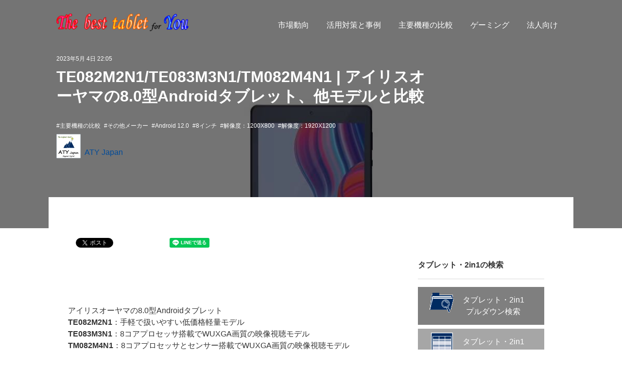

--- FILE ---
content_type: text/html; charset=utf-8
request_url: https://aty800.com/tablet/maker/other-maker/te082-te083-tm082.html
body_size: 12205
content:

<!DOCTYPE html>
<html lang="ja" itemscope itemtype="http://schema.org/WebPage">
<head>
  <meta charset="UTF-8">
  <meta http-equiv="X-UA-Compatible" content="IE=edge">
  <meta name="viewport" content="width=device-width,initial-scale=1">
  <title>TE082M2N1/TE083M3N1/TM082M4N1 | アイリスオーヤマの8.0型Androidタブレット、他モデルと比較 - 「最高のタブレット」を求めて！</title>
  <meta name="generator" content="MovableType.net">
  <meta name="description" content="アイリスオーヤマが、Andorid 12搭載8.0インチタブレット「LUCAタブレット」を3モデル発売しましたので、直近に発売された他モデルと比較しながら主な特徴とスペックを整理します。今回の3モデルは、他のモデルと比較してもコストパフォーマンスの高いモデルです。">
  <meta name="keywords" content="LUCAタブレット,アイリスオーヤマ,8インチ,Andorid,タブレット,2in1,比較,まとめ,ランキング,最高のタブレット,ATY">
  <link rel="shortcut icon" type="image/x-icon" href="https://aty800.com/tablet/common/images/favicon.ico">
  <link rel="start" href="https://aty800.com/tablet/">
  <link rel="alternate" type="application/atom+xml" title="Recent Entries" href="https://aty800.com/tablet/atom.xml">
  <link rel="apple-touch-icon" size="152x152" href="https://aty800.com/tablet/common/images/apple-touch-icon.png" />
  <link rel="canonical" href="https://aty800.com/tablet/maker/other-maker/te082-te083-tm082.html" />
  <!-- rel="amphtml"削除 -->
  <meta property="og:type" content="article">
  <meta property="og:locale" content="ja_JP">
  <meta property="og:title" content="TE082M2N1/TE083M3N1/TM082M4N1 | アイリスオーヤマの8.0型Androidタブレット、他モデルと比較 | 「最高のタブレット」を求めて！">
  <meta property="og:url" content="https://aty800.com/tablet/maker/other-maker/te082-te083-tm082.html">
  <meta property="og:description" content="アイリスオーヤマが、Andorid 12搭載8.0インチタブレット「LUCAタブレット」を3モデル発売しましたので、直近に発売された他モデルと比較しながら主な特徴とスペックを整理します。今回の3モデルは、他のモデルと比較してもコストパフォーマンスの高いモデルです。">
  <meta property="og:site_name" content="「最高のタブレット」を求めて！">
  <meta property="og:image" content="https://aty800.com/tablet/.assets/thumbnail/tm082m4n1_1200-1200wi.jpg">
  <meta property="fb:app_id" content="1955956611132247">
  <meta name="twitter:card" content="summary_large_image">
  <meta name="twitter:site" content="@tablet_aty800">
  <meta name="twitter:title" content="TE082M2N1/TE083M3N1/TM082M4N1 | アイリスオーヤマの8.0型Androidタブレット、他モデルと比較 | 「最高のタブレット」を求めて！">
  <meta name="twitter:description" content="アイリスオーヤマが、Andorid 12搭載8.0インチタブレット「LUCAタブレット」を3モデル発売しましたので、直近に発売された他モデルと比較しながら主な特徴とスペックを整理します。今回の3モデルは、他のモデルと比較してもコストパフォーマンスの高いモデルです。">
  <meta name="twitter:image" content="https://aty800.com/tablet/.assets/thumbnail/tm082m4n1_1200-1200wi.jpg">
  <!-- Microdata -->
  <meta itemprop="description" content="アイリスオーヤマが、Andorid 12搭載8.0インチタブレット「LUCAタブレット」を3モデル発売しましたので、直近に発売された他モデルと比較しながら主な特徴とスペックを整理します。今回の3モデルは、他のモデルと比較してもコストパフォーマンスの高いモデルです。">
  <link itemprop="url" href="https://aty800.com/tablet/maker/other-maker/te082-te083-tm082.html">
  <link itemprop="image" href="https://aty800.com/tablet/.assets/thumbnail/tm082m4n1_1200-1200wi.jpg">
  <!--[if lt IE 9]>
  <script src="https://cdnjs.cloudflare.com/ajax/libs/html5shiv/3.7.3/html5shiv.min.js" integrity="sha256-3Jy/GbSLrg0o9y5Z5n1uw0qxZECH7C6OQpVBgNFYa0g=" crossorigin="anonymous"></script>
  <script src="https://cdnjs.cloudflare.com/ajax/libs/respond.js/1.4.2/respond.min.js" integrity="sha256-g6iAfvZp+nDQ2TdTR/VVKJf3bGro4ub5fvWSWVRi2NE=" crossorigin="anonymous"></script>
  <![endif]-->
  <link rel="preload" href="https://use.fontawesome.com/releases/v5.13.0/css/all.css" integrity="sha384-Bfad6CLCknfcloXFOyFnlgtENryhrpZCe29RTifKEixXQZ38WheV+i/6YWSzkz3V" crossorigin="anonymous" as="style" onload="this.rel='stylesheet'" />
<link rel="preload" href="https://cdnjs.cloudflare.com/ajax/libs/Swiper/6.4.6/swiper-bundle.css" integrity="sha512-vxl+32O95DcYBc4nmnNTOtIPuU6lEhOhshOtfhg7dTXKMnRaxZszSmyzvCsOXPN9nCeqW5HfVwjBRtSCe3zjgw==" crossorigin="anonymous" as="style" onload="this.rel='stylesheet'" />
<link rel="stylesheet" href="https://aty800.com/tablet/common/css/styles.css">
  <link rel="manifest" href="https://aty800.com/.app/manifest.json" crossorigin="use-credentials">
  <meta name="theme-color" content="white">

  <!-- Google tag (gtag.js) -->
<script async src="https://www.googletagmanager.com/gtag/js?id=G-FXRE3CQXNK"></script>
<script>
  window.dataLayer = window.dataLayer || [];
  function gtag(){dataLayer.push(arguments);}
  gtag('js', new Date());

  gtag('config', 'G-FXRE3CQXNK');
</script>


  <script type="application/ld+json">
{
"@context": "http://schema.org",
"@type": "NewsArticle",
"mainEntityOfPage":{
   "@type":"WebPage",
   "@id":"https://aty800.com/tablet/maker/other-maker/te082-te083-tm082.html"
},
"headline": "TE082M2N1/TE083M3N1/TM082M4N1 | アイリスオーヤマの8.0型Androidタブレット、他モデルと比較",
"image": [
  "https://aty800.com/tablet/.assets/tm082m4n1_1200.jpg"
],
"datePublished": "2023-05-04T22:05:00+09:00",
"dateModified": "2024-03-25T22:52:58+09:00",
"author": {
   "@type": "Person",
   "name": "ATY Japan"
},
"publisher": {
  "@type": "Organization",
    "logo": {
    "@type": "ImageObject",
    "url": "https://aty800.com/tablet/.assets/the-best-tablet_300.png",
    "width":  "300",
    "height": "53"
  },
    "name": "ATY-Japan - 「最高のタブレット」を求めて！"
},
"description": "アイリスオーヤマが、Andorid 12搭載8.0インチタブレット「LUCAタブレット」を3モデル発売しましたので、直近に発売された他モデルと比較しながら主な特徴とスペックを整理します。今回の3モデルは、他のモデルと比較してもコストパフォーマンスの高いモデルです。"
}
</script>

  <!-- 第三者コード -->
  <meta http-equiv="x-dns-prefetch-control" content="on">
  <link rel="preconnect" href="https://www.googletagmanager.com">
  <link rel="dns-prefetch" href="https://www.googletagmanager.com">
  <link rel="preconnect" href="https://d.line-scdn.net">
  <link rel="dns-prefetch" href="https://d.line-scdn.net">
  <link rel="preconnect" href="https://platform.twitter.com">
  <link rel="dns-prefetch" href="https://platform.twitter.com">
  <link rel="preconnect" href="https://connect.facebook.net">
  <link rel="dns-prefetch" href="https://connect.facebook.net">
  <link rel="preconnect" href="https://www.facebook.com">
  <link rel="dns-prefetch" href="https://www.facebook.com">
  <link rel="preconnect" href="https://static.xx.fbcdn.net">
  <link rel="dns-prefetch" href="https://static.xx.fbcdn.net">
  <link rel="preconnect" href="https://www.google-analytics.com">
  <link rel="dns-prefetch" href="https://www.google-analytics.com">


</head>
<body>
  <header class="top-header" id="wrap">
  <div class="inner">
    <a href="https://aty800.com/tablet/"><h1 class="logo-container">
                              <img src="https://aty800.com/tablet/.assets/the-best-tablet_300.png" width="300" height="53" alt="「最高のタブレット」を求めて！" class="logo">
                        </h1></a>
    <span id="responsive-menu-button" role="button" on="tap:responsive-menu-button.toggleClass(class = 'responsive-btn-active')" tabindex="1"></span>
    <nav role="navigation" id="globalnavi">
      <div class="navi-content">
        <ul>
                                  <li><a href="https://aty800.com/tablet/market-trend/">市場動向</a></li>
                                              <li><a href="https://aty800.com/tablet/example/">活用対策と事例</a></li>
                                              <li><a href="https://aty800.com/tablet/comparison/">主要機種の比較</a></li>
                                              <li><a href="https://aty800.com/tablet/gaming/">ゲーミング</a></li>
                                              <li><a href="https://aty800.com/tablet/corporation/">法人向け</a></li>
                                                                                                                                                                        </ul>
      </div>
    </nav>
  </div>
</header>

    <div class="entryHeader">
      <img src="https://aty800.com/tablet/.assets/thumbnail/tm082m4n1_1200-1200wi.jpg" alt="" class="entryHeader__img">
      <div class="entryHeader__metaWrap">
        <p class="entryHeader__meta--date">
          <time datetime="2023-05-04T22:05:00+09:00">2023年5月 4日 22:05</time>
        </p>
        <h2 class="entry__title">TE082M2N1/TE083M3N1/TM082M4N1 | アイリスオーヤマの8.0型Androidタブレット、他モデルと比較</h2>
        <div class="entry__meta--categories">
          <ul>
                      <li><a href="https://aty800.com/tablet/comparison/">主要機種の比較</a></li>
                      <li><a href="https://aty800.com/tablet/maker/other-maker/">その他メーカー</a></li>
                      <li><a href="https://aty800.com/tablet/os/android/android-120/">Android 12.0</a></li>
                      <li><a href="https://aty800.com/tablet/size/8inch/">8インチ</a></li>
                      <li><a href="https://aty800.com/tablet/kaizodo/1200x800/">解像度：1200X800</a></li>
                      <li><a href="https://aty800.com/tablet/kaizodo/1920x1200/">解像度：1920X1200</a></li>
                    </ul>
        </div><!-- entry__meta-categories -->
        <div class="entry__meta--author">
          <figure>
            <a href="https://aty800.com/tablet/ATY/"><img src="https://movabletype.net/users/ATY/aty-japan-logo_91.jpg" width="50" height="50" alt="ATY Japan"></a>
          </figure>
          <p><a href="https://aty800.com/tablet/ATY/">ATY Japan</a></p>
        </div><!-- entry-author -->
        <!-- sns非表示 -->
      </div><!-- entry-meta -->
    </div>
  <!-- content: start -->
  <div class="content">
    <div class="contentWrap">
      <main>
        <article id="entry-2370950">
        <!-- sns -->
        <div class="sns-block">			
<div class="entryHeader__snsButtons">
<ul>
    <li>
  <div class="fb-like"
   data-href="https://aty800.com/tablet/maker/other-maker/te082-te083-tm082.html"
   data-width="100"
   data-layout="box_count"
   data-action="like"
   data-size="small"
   data-share="false">
  </div>
  </li>
      <li>
  <a href="https://twitter.com/share?ref_src=twsrc%5Etfw"
    class="twitter-share-button"
    data-lang="ja"
    data-show-count="false">Tweet</a>
  </li>
      <li>
    <a href="http://b.hatena.ne.jp/entry/https://aty800.com/tablet/maker/other-maker/te082-te083-tm082.html"
      class="hatena-bookmark-button"
      data-hatena-bookmark-layout="vertical-normal"
      data-hatena-bookmark-lang="ja"
      title="このエントリーをはてなブックマークに追加">
      <img src="https://b.st-hatena.com/images/entry-button/button-only@2x.png"
        alt="このエントリーをはてなブックマークに追加"
        width="20"
        height="20"
        style="border: none;" />
    </a>
  </li>
      <li>
   <div class="line-it-button"
    data-lang="ja"
    data-type="share-a"
    data-env="REAL"
    data-url="https://aty800.com/tablet/maker/other-maker/te082-te083-tm082.html"
    data-color="default"
    data-size="small"
    data-count="false"
    data-ver="3"
    style="display: none;">
   </div>
  </li>
      <li>
    <a data-pocket-label="pocket"
      data-save-usr="https://aty800.com/tablet/maker/other-maker/te082-te083-tm082.html"
      data-pocket-count="horizontal"
      class="pocket-btn"
      data-lang="en">
    </a>
  </li>
  </ul>
</div>
</div>

          <!-- このページ内の目次 -->
          <section class="wysiwyg">
            <p>アイリスオーヤマの8.0型Androidタブレット<br /><strong>TE082M2N1</strong>：手軽で扱いやすい低価格軽量モデル<br /><strong>TE083M3N1</strong>：8コアプロセッサ搭載でWUXGA画質の映像視聴モデル<br /><strong>TM082M4N1</strong>：8コアプロセッサとセンサー搭載でWUXGA画質の映像視聴モデル</p>
<div class="productsList">
  <ul class="productsList__items">
    <li class="productsList__item6">
        <p class="productsList__photo"><img title="TE082M2N1" src="https://aty800.com/tablet/.assets/te082m2n1_80.jpg" width="80" height="80" loading="lazy" alt="TE082M2N1" class="productsList__image"></p>
        <p><strong>LUCA<br />TE082M2</strong></p>
        <p>ｱｲﾘｽ</p>
    </li>
    <li class="productsList__item6">
        <p class="productsList__photo"><img title="TE083M3N1" src="https://aty800.com/tablet/.assets/te083m3n1_80.jpg" width="80" height="80" loading="lazy" alt="TE083M3N1" class="productsList__image"></p>
        <p><strong>LUCA<br />TE083M3</strong></p>
        <p>ｱｲﾘｽ</p>
    </li>
    <li class="productsList__item6">
        <p class="productsList__photo"><img title="TM082M4N1" src="https://aty800.com/tablet/.assets/tm082m4n1_80.jpg" width="80" height="80" loading="lazy" alt="TM082M4N1" class="productsList__image"></p>
        <p><strong>LUCA<br />TM082M4</strong></p>
        <p>ｱｲﾘｽ</p>
    </li>
    <li class="productsList__item6">
        <p class="productsList__photo"><img title="FFF-TAB8" src="https://aty800.com/tablet/.assets/fff-tab8_80.jpg" width="80" height="80" loading="lazy" alt="FFF-TAB8" class="productsList__image"></p>
        <p><strong>FFF<br />TAB8</strong></p>
        <p>FFF</p>
    </li>
    <li class="productsList__item6">
        <p class="productsList__photo"><img title="JA2-TBA0801" src="https://aty800.com/tablet/.assets/ja2-tba0801_80.jpg" width="80" height="80" loading="lazy" alt="JA2-TBA0801" class="productsList__image"></p>
        <p><strong>JA2-<br />TBA0801</strong></p>
        <p>JENESIS</p>
    </li>
    <li class="productsList__item6">
        <p class="productsList__photo"><img title="Firehd8" src="https://aty800.com/tablet/.assets/fire-hd8-202005_80.jpg" width="80" height="80" loading="lazy" alt="Firehd8" class="productsList__image"></p>
        <p><strong>Fire HD 8<br />HD 8 Plus</strong></p>
        <p>Amazon</p>
    </li>
  </ul>
</div>
<div class="text-space" style="height: 30px;" aria-hidden="true"></div>

<p><span style="font-size: 0.8em;">関連情報<br />
　2024年03月25日　後継モデル：アイリスオーヤマの8.0型「<a href="https://aty800.com/tablet/maker/other-maker/tm083m4v1-b.html" target="_blank" rel="noopener">TM083M4V1-B</a>」、センサー搭載でWUXGA画質<br />
　2023年06月16日　対抗モデル：JENESISの8.0型「<a href="https://aty800.com/tablet/maker/jenesis/aiwa-tab-ab8.html" target="_blank" rel="noopener">aiwa tab AB8</a>」、みちびき対応のポータブルモデル<br />
　2023年06月01日　対抗モデル：Orbicの8.0型「<a href="https://aty800.com/tablet/maker/other-maker/orbic-tab8-4g.html" target="_blank" rel="noopener">Orbic TAB8 4G</a>」、4G対応の長時間駆動で防塵防水<br />
　2023年05月16日　対抗モデル：NECの<a href="https://aty800.com/tablet/maker/nec/lavietab-t8t9-202305.html" target="_blank" rel="noopener">9.0型「LAVIE Tab T9」と8.0型「LAVIE Tab T8</a>」、軽量コンパクト・安心機能<br />
　2023年05月04日</span></p>
<div class="text-space" style="height: 30px;" aria-hidden="true"></div>

            <p><strong>アイリスオーヤマ株式会社</strong>が、Andorid 12搭載8.0インチタブレット「<strong>LUCAタブレット</strong>」を3モデル発売していますので、直近に発売された他モデルと比較しながら主な特徴とスペックを整理します。</p>
<p>今回発売したのは以下の3モデルで、他のモデルと比較してもコストパフォーマンスの高いモデルです。</p>
<p><strong>TE082M2N1</strong></p>
<ul><li>・4コア/メモリ2GB/ストレージ32GB、税込価格 20,680円</li></ul>
<ul><li>・従来モデル「TE081N1」をリニューアルし、必要最低限のスペックを搭載して低価格を実現した300g以下の軽量モデル</li></ul>
<p><strong>TE083M3N1</strong></p>
<ul><li>・8コア/メモリ3GB/ストレージ32GB、税込価格 25,080円</li></ul>
<ul><li>・8コアプロセッサーを搭載し、WUXGA画質（解像度 1920x1200）ディスプレイで映像視聴もできるモデル</li></ul>
<p><strong>TM082M4N1</strong></p>
<ul><li>・8コア/メモリ4GB/ストレージ64GB、税込価格 31,680円</li></ul>
<ul><li>・TE08モデルに比べて大幅にスペックアップし、8コアプロセッサーにWUXGA画質（解像度 1920x1200）のディスプレイ、ナビゲーションに便利なセンサーを搭載したモデル</li></ul>
<div class="text-space" style="height: 30px;" aria-hidden="true"></div>

<h4>主な特徴（一部、製品サイトから引用）</h4>
<h5>「TE082M2N1」8.0インチ</h5>
<p>1．CPUは、</p>
<ul><li>・Mediatek MT8766 4コア（4×A53 2.0GHz）</li></ul>
<ul><li>・GPU：PowerVR GE8320</li></ul>
<p>2．プリインストールOSは、Android 12 Go edition</p>
<p>3．ディスプレイは、8.0インチ 1200 x 800</p>
<p>4．メモリ2GB、ストレージは32GB</p>
<p>5．カメラは、前面が2.0MP、背面が5.0MP</p>
<p>6．外部接続には、</p>
<ul><li>・USB Type-C（充電兼用）</li></ul>
<ul><li>・Bluetooth 5.0、無線LANはIEEE802.11 a/b/g/n/ac</li></ul>
<p>7．カードスロットは、microSD（最大256GB、UHS-II非対応）</p>
<p>8．センサーは、非搭載</p>
<p>9．その他</p>
<ul><li>・モノラルスピーカー（1W x 1）</li></ul>
<p>10．サイズは、</p>
<ul><li>・197 x 124.8 x 8.85(mm)、重量：約295g</li></ul>
<ul><li>・バッテリー：4,080 mAh</li></ul>
<div class="text-space" style="height: 30px;" aria-hidden="true"></div>

<h5>「TE083M3N1」8.0インチ</h5>
<p>1．CPUは、</p>
<ul><li>・Mediatek MT6762 8コア（4×A53 2.0GHz ＋ 4×A53 1.5GHz）</li></ul>
<ul><li>・GPU：PowerVR GE8320</li></ul>
<p>2．プリインストールOSは、Android 12</p>
<p>3．ディスプレイは、8.0インチ WUXGA 1920 x 1200</p>
<p>4．メモリ3GB、ストレージは32GB</p>
<p>5．カメラは、前面が5.0MP、背面が5.0MP AF</p>
<p>6．外部接続には、</p>
<ul><li>・USB Type-C（充電兼用）</li></ul>
<ul><li>・Bluetooth 5.0、無線LANはIEEE802.11 a/b/g/n/ac</li></ul>
<p>7．カードスロットは、microSD（最大256GB、UHS-II非対応）</p>
<p>8．センサーは、GPS、加速度、地磁気</p>
<p>9．その他</p>
<ul><li>・ステレオスピーカー（1W x 2）</li></ul>
<p>10．サイズは、</p>
<ul><li>・208 x 125 x 9.9(mm)、重量：約370g</li></ul>
<ul><li>・バッテリー：5,000 mAh</li></ul>
<div class="text-space" style="height: 30px;" aria-hidden="true"></div>

<h5>「TM082M4N1」8.0インチ</h5>
<p>1．CPUは、</p>
<ul><li>・Mediatek MT6769 8コア（2×A75 2.0GHz ＋ 6×A55 1.8GHz）</li></ul>
<ul><li>・GPU：ARM Mali-G52 1000MHz</li></ul>
<p>2．プリインストールOSは、Android 12</p>
<p>3．ディスプレイは、8.0インチ WUXGA 1920 x 1200、16：10、283ppi</p>
<p>4．メモリ4GB、ストレージは64GB</p>
<p>5．カメラは、前面が5.0MP、背面が5.0MP AF</p>
<p>6．外部接続には、</p>
<ul><li>・USB Type-C（充電兼用）</li></ul>
<ul><li>・Bluetooth 5.0、無線LANはIEEE802.11 a/b/g/n/ac</li></ul>
<p>7．カードスロットは、microSD（最大512GB、UHS-II非対応）</p>
<p>8．センサーは、GPS、加速度、近接、照度、地磁気、ジャイロ</p>
<p>9．その他</p>
<ul><li>・ステレオスピーカー（1W x 2）</li></ul>
<p>10．サイズは、</p>
<ul><li>・209.5 x 126 x 8.7(mm)、重量：約374g</li></ul>
<ul><li>・バッテリー：5,000 mAh</li></ul>
<div class="text-space" style="height: 30px;" aria-hidden="true"></div>

<h4>同サイズ低価格モデルの主なスペック比較</h4>
<table class="comp">
<tbody>

<tr>
<th class="title" rowspan="2">&nbsp;</th>
<th colspan="3">アイリスオーヤマ</th>
<th>FFF</th>
<th>JENESIS</th>
<th>Amazon</th>
</tr>
<tr>
<th>TE082M2N1</th>
<th>TE083M3N1</th>
<th>TM082M4N1</th>
<th>FFF-TAB8</th>
<th>TBA0801</th>
<th>Fire HD 8<br />HD 8 Plus</th>
</tr>

<tr>
<td class="title">CPU</td>
<td>Mediatek<br />MT8766<br />4ｺｱ</td>
<td>Mediatek<br />MT6762<br />8ｺｱ</td>
<td>Mediatek<br />MT6769<br />8ｺｱ</td>
<td>Allwinner<br />A133<br />4ｺｱ</td>
<td>Mediatek<br />MT8168<br />8ｺｱ</td>
<td>非公開<br />6ｺｱ</td>
</tr>
<tr>
<td class="title">ｸﾛｯｸ</td>
<td>2.0GHz</td>
<td>2.0+1.5GHz</td>
<td>2.0+1.8GHz</td>
<td>1.6GHz</td>
<td>2.0GHz</td>
<td>2.0GHz</td>
</tr>
<tr>
<td class="title">OS</td>
<td>Android 12<br />Go edition</td>
<td>Android 12</td>
<td>Android 12</td>
<td>Android 12</td>
<td>Android 12<br />Go edition</td>
<td>Fire OS</td>
</tr>
<tr>
<td class="title" rowspan="2">RAM<br />ROM</td>
<td>2GB<br />32GB</td>
<td>3GB<br />32GB</td>
<td>－</td>
<td>3GB<br />32GB</td>
<td>2GB<br />32GB</td>
<td>2GB/3GB<br />32GB</td>
</tr>
<tr>
<td>－</td>
<td>－</td>
<td>4GB<br />64GB</td>
<td>－</td>
<td>－</td>
<td>2GB/3GB<br />64GB</td>
</tr>
<tr>
<td class="title" rowspan="2">税込<br />価格</td>
<td>32GB<br />20,680円<br /><a href="https://amzn.to/42foRDA" target="_blank" rel="noopener">TE082M2N1</a></td>
<td>32GB<br />25,080円<br /><a href="https://amzn.to/3LFumVA" target="_blank" rel="noopener">TE083M3N1</a></td>
<td>－</td>
<td>32GB<br />15,800円<br /><a href="https://amzn.to/3FPc4Oq" target="_blank" rel="noopener">FFF-TAB8</a></td>
<td>32GB<br />16,800円<br />TBA0801</td>
<td>32GB<br />11,980円<br /><a href="https://amzn.to/3fab0ey" target="_blank" rel="noopener">HD8/ﾌﾞﾗｯｸ</a><br />13,980円<br /><a href="https://amzn.to/3LAJaEh" target="_blank" rel="noopener">8Plus/ｸﾞﾚｰ</a></td>
</tr>
<tr>
<td>64GB<br />－</td>
<td><br />－</td>
<td>64GB<br />31,680円<br /><a href="https://amzn.to/3nxwc2D" target="_blank" rel="noopener">TM082M4N1</a></td>
<td><br />－</td>
<td><br />－</td>
<td>64GB<br />13,980円<br /><a href="https://amzn.to/3Sb2JFW" target="_blank" rel="noopener">HD8/ﾌﾞﾗｯｸ</a><br />15,980円<br /><a href="https://amzn.to/3DKnnbA" target="_blank" rel="noopener">8Plus/ｸﾞﾚｰ</a></td>
</tr>

<tr>
<th class="title" rowspan="2">&nbsp;</th>
<th colspan="3">アイリスオーヤマ</th>
<th>FFF</th>
<th>JENESIS</th>
<th>Amazon</th>
</tr>
<tr>
<th>TE082M2N1</th>
<th>TE083M3N1</th>
<th>TM082M4N1</th>
<th>FFF-TAB8</th>
<th>TBA0801</th>
<th>Fire HD 8<br />HD 8 Plus</th>
</tr>

<tr>
<td class="title" rowspan="5">ﾃﾞｨｽ<br />ﾌﾟﾚｲ</td>
<td>8.0ｲﾝﾁ</td>
<td>8.0ｲﾝﾁ</td>
<td>8.0ｲﾝﾁ</td>
<td>8.0ｲﾝﾁ</td>
<td>8.0ｲﾝﾁ</td>
<td>8.0ｲﾝﾁ</td>
</tr>
<tr>
<td></td>
<td></td>
<td></td>
<td>IPS</td>
<td>IPS</td>
<td>IPS</td>
</tr>
<tr>
<td>1200x800</td>
<td>1920x1200</td>
<td>1920x1200</td>
<td>1280x800</td>
<td>1280x800</td>
<td>1280x800</td>
</tr>
<tr>
<td></td>
<td></td>
<td>283ppi</td>
<td>189ppi</td>
<td></td>
<td>189ppi</td>
</tr>
<tr>
<td></td>
<td></td>
<td></td>
<td></td>
<td></td>
<td>偏光ﾌｨﾙﾀｰ</td>
</tr>
<tr>
<td class="title">前面<br />ｶﾒﾗ</td>
<td>2.0MP</td>
<td>5.0MP</td>
<td>5.0MP</td>
<td>2.0MP</td>
<td>5.0MP</td>
<td>2.0MP</td>
</tr>
<tr>
<td class="title">背面<br />ｶﾒﾗ</td>
<td>5.0MP</td>
<td>5.0MP<br />ｵｰﾄﾌｫｰｶｽ</td>
<td>5.0MP<br />ｵｰﾄﾌｫｰｶｽ</td>
<td>5.0MP<br />ｵｰﾄﾌｫｰｶｽ</td>
<td>8.0MP<br />ｵｰﾄﾌｫｰｶｽ</td>
<td>2.0MP HD<br />Plus 5.0MP</td>
</tr>

<tr>
<th class="title" rowspan="2">&nbsp;</th>
<th colspan="3">アイリスオーヤマ</th>
<th>FFF</th>
<th>JENESIS</th>
<th>Amazon</th>
</tr>
<tr>
<th>TE082M2N1</th>
<th>TE083M3N1</th>
<th>TM082M4N1</th>
<th>FFF-TAB8</th>
<th>TBA0801</th>
<th>Fire HD 8<br />HD 8 Plus</th>
</tr>

<tr>
<td class="title">Blue<br />tooth</td>
<td>5.0</td>
<td>5.0</td>
<td>5.0</td>
<td>5.0</td>
<td>5.0</td>
<td>5.2</td>
</tr>
<tr>
<td class="title">ｺﾈｸﾀ</td>
<td>USB-C</td>
<td>USB-C</td>
<td>USB-C</td>
<td>USB-C</td>
<td>USB-C</td>
<td>USB-C</td>
</tr>
<tr>
<td class="title">ｶｰﾄﾞ</td>
<td>microSD<br />SDHC/SDXC<br />最大256GB</td>
<td>microSD<br />SDHC/SDXC<br />最大256GB</td>
<td>microSD<br />SDHC/SDXC<br />最大512GB</td>
<td>microSD<br />SDHC/SDXC<br />最大512GB</td>
<td>microSD<br />SDHC/SDXC</td>
<td>microSD<br />SDHC/SDXC<br />最大1TB</td>
</tr>
<tr>
<td class="title" rowspan="2">無線<br />LAN</td>
<td>802.11<br />a/b/g/n/ac</td>
<td>802.11<br />a/b/g/n/ac</td>
<td>802.11<br />a/b/g/n/ac</td>
<td>802.11<br />a/b/g/n/ac</td>
<td>802.11<br />a/b/g/n/ac</td>
<td>802.11<br />a/b/g/n/ac</td>
</tr>
<tr>
<td></td>
<td></td>
<td></td>
<td></td>
<td></td>
<td>ﾃﾞｭｱﾙﾊﾞﾝﾄﾞ</td>
</tr>

<tr>
<th class="title" rowspan="2">&nbsp;</th>
<th colspan="3">アイリスオーヤマ</th>
<th>FFF</th>
<th>JENESIS</th>
<th>Amazon</th>
</tr>
<tr>
<th>TE082M2N1</th>
<th>TE083M3N1</th>
<th>TM082M4N1</th>
<th>FFF-TAB8</th>
<th>TBA0801</th>
<th>Fire HD 8<br />HD 8 Plus</th>
</tr>

<tr>
<td class="title" rowspan="2">ｾﾝｻｰ</td>
<td>－</td>
<td>加速度<br />地磁気</td>
<td>加速度<br />地磁気<br />近接<br />照度<br />ｼﾞｬｲﾛ</td>
<td>加速度</td>
<td>加速度</td>
<td>ｱｸｾﾛﾒｰﾀ<br />環境光</td>
</tr>
<tr>
<td>－</td>
<td>GPS</td>
<td>GPS</td>
<td>－</td>
<td>GPS<br />GLONASS<br />BeiDou<br />QZSS<br />みちびき</td>
<td>WiFi経由</td>
</tr>
<tr>
<td class="title">認証</td>
<td>－</td>
<td>－</td>
<td>－</td>
<td>－</td>
<td>－</td>
<td>－</td>
</tr>
<tr>
<td class="title">SIMｶｰﾄﾞ</td>
<td>－</td>
<td>－</td>
<td>－</td>
<td>－</td>
<td>－</td>
<td>－</td>
</tr>
<tr>
<td class="title">ｵｰﾃﾞｨｵ</td>
<td>ﾓﾉﾗﾙｽﾋﾟｰｶｰ<br />1W x1</td>
<td>ｽﾃﾚｵｽﾋﾟｰｶｰ<br />1W x2</td>
<td>ｽﾃﾚｵｽﾋﾟｰｶｰ<br />1W x2</td>
<td>ｽﾃﾚｵｽﾋﾟｰｶｰ</td>
<td>2ｽﾋﾟｰｶｰ</td>
<td>ｽﾃﾚｵｽﾋﾟｰｶｰ<br />Dolby Atmos</td>
</tr>
<tr>
<td class="title" rowspan="2">対応</td>
<td>－</td>
<td>－</td>
<td>－</td>
<td>－</td>
<td>（ｵﾌﾟｼｮﾝ）<br />ﾀｯﾁﾍﾟﾝ</td>
<td>－</td>
</tr>
<tr>
<td>－</td>
<td>－</td>
<td>－</td>
<td>－</td>
<td>（ｵﾌﾟｼｮﾝ）<br />専用ｹｰｽ</td>
<td>－</td>
</tr>

<tr>
<th class="title" rowspan="2">&nbsp;</th>
<th colspan="3">アイリスオーヤマ</th>
<th>FFF</th>
<th>JENESIS</th>
<th>Amazon</th>
</tr>
<tr>
<th>TE082M2N1</th>
<th>TE083M3N1</th>
<th>TM082M4N1</th>
<th>FFF-TAB8</th>
<th>TBA0801</th>
<th>Fire HD 8<br />HD 8 Plus</th>
</tr>

<tr>
<td class="title">ﾊﾞｯﾃ<br />ﾘｰ</td>
<td>4,080mAh</td>
<td>5,000mAh</td>
<td>5,000mAh</td>
<td>4,000mAh<br />約4.5時間</td>
<td>4,400mAh<br />約4時間</td>
<td><br />約13時間</td>
</tr>
<tr>
<td class="title">ｻｲｽﾞ<br />　高さ<br />　幅<br />　厚さ<br />(mm)</td>
<td>197<br />124.8<br />8.85</td>
<td>208<br />125<br />9.9</td>
<td>209.5<br />126<br />8.7</td>
<td>211<br />121<br />10</td>
<td>208<br />124<br />8.8</td>
<td>201.9<br />137.3<br />9.6</td>
</tr>
<tr>
<td class="title">重量</td>
<td>295g</td>
<td>370g</td>
<td>374g</td>
<td>341g</td>
<td>334g</td>
<td>337g<br />Plus 342g</td>
</tr>
<tr>
<td class="title">発売</td>
<td>2023年3月</td>
<td>2023年3月</td>
<td>2023年3月</td>
<td>2022年12月</td>
<td>2022年9月</td>
<td>2022年9月</td>
</tr>
</tbody>
</table>
<div class="text-space" style="height: 30px;" aria-hidden="true"></div>

<h4>関連モデルの情報（当サイト）</h4>
<p>「<a href="https://aty800.com/tablet/maker/other-maker/fff-tab8.html" target="_blank" rel="noopener">FFF-TAB8</a>」FFF（8.0型）、同サイズ比較</p>
<div class="productsList">
  <ul class="productsList__items">
    <li class="productsList__item6">
        <p class="productsList__photo"><img title="FFF-TAB8" src="https://aty800.com/tablet/.assets/fff-tab8_80.jpg" width="80" height="80" loading="lazy" alt="FFF-TAB8" class="productsList__image"></p>
        <p><strong>FFF<br />TAB8</strong></p>
        <p>FFF</p>
        <p>8.0型</p>
    </li>
    <li class="productsList__item6">
        <p class="productsList__photo"><img title="MatePad T 8" src="https://aty800.com/tablet/.assets/matepad-t8_80.jpg" width="80" height="80" loading="lazy" alt="MatePad T 8" class="productsList__image"></p>
        <p><strong>MatePad<br />T 8</strong></p>
        <p>HUAWEI</p>
        <p>8.0型</p>
    </li>
    <li class="productsList__item6">
        <p class="productsList__photo"><img title="JA2-TBA0801" src="https://aty800.com/tablet/.assets/ja2-tba0801_80.jpg" width="80" height="80" loading="lazy" alt="JA2-TBA0801" class="productsList__image"></p>
        <p><strong>JA2-<br />TBA0801</strong></p>
        <p>JENESIS</p>
        <p>8.0型</p>
    </li>
    <li class="productsList__item6">
        <p class="productsList__photo"><img alt="LAVIE T8" title="LAVIE T8" src="https://aty800.com/tablet/.assets/lavie-t8cas_80.jpg" width="80" height="80" loading="lazy" class="productsList__image"></p>
        <p><strong>LAVIE Tab<br />T0875/CAS</strong></p>
        <p>NEC</p>
        <p>8.0型</p>
    </li>
    <li class="productsList__item6">
        <p class="productsList__photo"><img title="Firehd8" src="https://aty800.com/tablet/.assets/fire-hd8-202005_80.jpg" width="80" height="80" loading="lazy" alt="Firehd8" class="productsList__image"></p>
        <p><strong>Fire HD 8<br />HD 8 Plus</strong></p>
        <p>Amazon</p>
        <p>8.0型</p>
    </li>
    <li class="productsList__item6">
        <p class="productsList__photo"><img alt="ipad_mini" title="ipad_mini" src="https://aty800.com/tablet/.assets/iPad-mini_80.jpg" width="80" height="80" loading="lazy" class="productsList__image"></p>
        <p><strong><br />iPad mini</strong></p>
        <p>Apple</p>
        <p>8.3型</p>
    </li>
  </ul>
</div>
<div class="text-space" style="height: 30px;" aria-hidden="true"></div>

<h5>「LUCAタブレット」アイリスオーヤマ（8.0型）</h5>
<p>「<strong>TE082M2N1</strong>」アイリスオーヤマ（8.0型）</p>
<p><img src="https://aty800.com/tablet/.assets/te082m2n1_150.jpg" width="150" height="150" loading="lazy" alt="TE082M2N1" title="TE082M2N1" class="asset asset-image at-xid-2711079 mt-image-left" style="display: inline-block; float: left"/></p>
<table class="spec">
<tbody>
<tr>
<td class="title">CPU</td>
<td>2.0Ghz</td>
<td class="title">OS</td>
<td>Android 12 Go</td>
<td class="title">発売</td>
<td>2023年3月</td>
</tr>
<tr>
<td class="title">RAM</td>
<td>2GB</td>
<td class="title">ROM</td>
<td colspan="3">32GB</td>
</tr>
</tbody>
</table>
<table class="spec">
<tbody>
<tr>
<td class="title">ﾃﾞｨｽﾌﾟﾚｲ</td>
<td>8.0ｲﾝﾁ</td>
<td>1200X800</td>
<td class="title">ｶﾒﾗ</td>
<td>2.0MP</td>
</tr>
<tr>
<td class="title">ﾒｰｶｰ</td>
<td><a href="https://www.irisplaza.co.jp/index.php?KB=SHOSAI&SID=H102904F" target="_blank" rel="noopener">製品情報</a></td>
<td>ﾌﾟﾚｽﾘﾘｰｽ</td>
<td class="title">直販</td>
<td><a href="https://www.irisplaza.co.jp/index.php?KB=SHOSAI&SID=H102904F" target="_blank" rel="noopener">アイリスプラザ</a></td>
</tr>
</tbody>
</table>
<table class="spec">
<tbody>
<tr>
<td class="title">税込価格</td>
<td>20,680円</td>
<td class="title">Amazon</td>
<td><a href="https://amzn.to/42foRDA" target="_blank" rel="noopener">TE082M2N1</a></td>
</tr>
</tbody>
</table>
<div class="text-space" style="height: 30px;" aria-hidden="true"></div>

<p>「<strong>TE083M3N1</strong>」アイリスオーヤマ（8.0型）</p>
<p><img src="https://aty800.com/tablet/.assets/te083m3n1_150.jpg" width="150" height="150" loading="lazy" alt="TE083M3N1" title="TE083M3N1" class="asset asset-image at-xid-2711018 mt-image-left" style="display: inline-block; float: left"/></p>
<table class="spec">
<tbody>
<tr>
<td class="title">CPU</td>
<td>2.0+1.5Ghz</td>
<td class="title">OS</td>
<td>Android 12</td>
<td class="title">発売</td>
<td>2023年3月</td>
</tr>
<tr>
<td class="title">RAM</td>
<td>3GB</td>
<td class="title">ROM</td>
<td colspan="3">32GB</td>
</tr>
</tbody>
</table>
<table class="spec">
<tbody>
<tr>
<td class="title">ﾃﾞｨｽﾌﾟﾚｲ</td>
<td>8.0ｲﾝﾁ</td>
<td>1920X1200</td>
<td class="title">ｶﾒﾗ</td>
<td>5.0MP</td>
</tr>
<tr>
<td class="title">ﾒｰｶｰ</td>
<td><a href="https://www.irisplaza.co.jp/Index.php?KB=SHOSAI&SID=H102903F" target="_blank" rel="noopener">製品情報</a></td>
<td>ﾌﾟﾚｽﾘﾘｰｽ</td>
<td class="title">直販</td>
<td><a href="https://www.irisplaza.co.jp/Index.php?KB=SHOSAI&SID=H102903F" target="_blank" rel="noopener">アイリスプラザ</a></td>
</tr>
</tbody>
</table>
<table class="spec">
<tbody>
<tr>
<td class="title">税込価格</td>
<td>25,080円</td>
<td class="title">Amazon</td>
<td><a href="https://amzn.to/3LFumVA" target="_blank" rel="noopener">TE083M3N1</a></td>
</tr>
</tbody>
</table>
<div class="text-space" style="height: 30px;" aria-hidden="true"></div>

<p>「<strong>TM082M4N1</strong>」アイリスオーヤマ（8.0型）</p>
<p><img src="https://aty800.com/tablet/.assets/tm082m4n1_150.jpg" width="150" height="150" loading="lazy" alt="TM082M4N1" title="TM082M4N1" class="asset asset-image at-xid-2711020 mt-image-left" style="display: inline-block; float: left"/></p>
<table class="spec">
<tbody>
<tr>
<td class="title">CPU</td>
<td>2.0+1.8Ghz</td>
<td class="title">OS</td>
<td>Android 12</td>
<td class="title">発売</td>
<td>2023年3月</td>
</tr>
<tr>
<td class="title">RAM</td>
<td>4GB</td>
<td class="title">ROM</td>
<td colspan="3">64GB</td>
</tr>
</tbody>
</table>
<table class="spec">
<tbody>
<tr>
<td class="title">ﾃﾞｨｽﾌﾟﾚｲ</td>
<td>8.0ｲﾝﾁ</td>
<td>1920X1200</td>
<td class="title">ｶﾒﾗ</td>
<td>5.0MP</td>
</tr>
<tr>
<td class="title">ﾒｰｶｰ</td>
<td><a href="https://www.irisplaza.co.jp/Index.php?KB=SHOSAI&SID=H103706F" target="_blank" rel="noopener">製品情報</a></td>
<td>ﾌﾟﾚｽﾘﾘｰｽ</td>
<td class="title">直販</td>
<td><a href="https://www.irisplaza.co.jp/Index.php?KB=SHOSAI&SID=H103706F" target="_blank" rel="noopener">アイリスプラザ</a></td>
</tr>
</tbody>
</table>
<table class="spec">
<tbody>
<tr>
<td class="title">税込価格</td>
<td>31,680円</td>
<td class="title">Amazon</td>
<td><a href="https://amzn.to/3nxwc2D" target="_blank" rel="noopener">TM082M4N1</a></td>
</tr>
</tbody>
</table>
<div class="text-space" style="height: 30px;" aria-hidden="true"></div>

          </section>
         <p class="entry__pagetop entry pagetopjs"><a href="#wrap"><i class="fas fa-chevron-up"></i>トップに戻る</a></p>
          <section class="entry__bottomSNS">
            <div class="sns-block">
<div class="entryHeader__snsButtons">
<ul>
    <li>
  <div class="fb-like"
   data-href="https://aty800.com/tablet/maker/other-maker/te082-te083-tm082.html"
   data-width="100"
   data-layout="box_count"
   data-action="like"
   data-size="small"
   data-share="false">
  </div>
  </li>
      <li>
  <a href="https://twitter.com/share?ref_src=twsrc%5Etfw"
    class="twitter-share-button"
    data-lang="ja"
    data-show-count="false">Tweet</a>
  </li>
      <li>
    <a href="http://b.hatena.ne.jp/entry/https://aty800.com/tablet/maker/other-maker/te082-te083-tm082.html"
      class="hatena-bookmark-button"
      data-hatena-bookmark-layout="vertical-normal"
      data-hatena-bookmark-lang="ja"
      title="このエントリーをはてなブックマークに追加">
      <img src="https://b.st-hatena.com/images/entry-button/button-only@2x.png"
        alt="このエントリーをはてなブックマークに追加"
        width="20"
        height="20"
        style="border: none;" />
    </a>
  </li>
      <li>
   <div class="line-it-button"
    data-lang="ja"
    data-type="share-a"
    data-env="REAL"
    data-url="https://aty800.com/tablet/maker/other-maker/te082-te083-tm082.html"
    data-color="default"
    data-size="small"
    data-count="false"
    data-ver="3"
    style="display: none;">
   </div>
  </li>
      <li>
    <a data-pocket-label="pocket"
      data-save-usr="https://aty800.com/tablet/maker/other-maker/te082-te083-tm082.html"
      data-pocket-count="horizontal"
      class="pocket-btn"
      data-lang="en">
    </a>
  </li>
  </ul>
</div>
</div>

          </section>
          <section class="entry__author">
              <h3 class="entry__author--title">この記事の筆者</h3>
            <div class="entry__authorWrap clearfix">
              <figure class="entry__authorWrap--icon">
                <img src="https://movabletype.net/users/ATY/aty-japan-logo_91.jpg" width="90" height="90" alt="ATY Japan" >
              </figure>
              <div class="entry__authorTextWrap">
                <h4 class="entry__authorTextWrap--name"><a href="https://aty800.com/tablet/ATY/">ATY Japan</a></h4>
                <div class="entry__authorTextWrap--profile">
                </div>
              </div>
            </div>
         </section>
                                          
                                  <section class="entry__relation">
              <h3 class="entry__relation--title">関連記事</h3>
              <ul>
                                       <li>
                  <a href="https://aty800.com/tablet/maker/other-maker/onexplayer-super-x.html" class="clearfix">
                    <figure>
                      <img src="https://aty800.com/tablet/.assets/thumbnail/onexplayer-super-x_1200-320wi.jpg" width="150" height="100" loading="lazy" alt="OneXPlayer Super X | ONE-NETBOOK製Win11搭載14型2in1、水冷対応でゲームとローカル生成AIを掌握" class="entry__relation--thumbnail">
                    </figure>
                    <div class="relation__detail">
                      <h4 class="relation__detail--title">OneXPlayer Super X | ONE-NETBOOK製Win11搭載14型2in1、水冷対応でゲームとローカル生成AIを掌握</h4>
                    </div>
                  </a>
                </li>
                                                                         <li>
                  <a href="https://aty800.com/tablet/maker/other-maker/philips-t8015-t7315.html" class="clearfix">
                    <figure>
                      <img src="https://aty800.com/tablet/.assets/thumbnail/philips-t8015_1200-320wi.jpg" width="150" height="100" loading="lazy" alt="10.95型 Philips T8015と10.1型 Philips T7315 | フィリップスのAndroidタブレット、全天候型ニーズに対応" class="entry__relation--thumbnail">
                    </figure>
                    <div class="relation__detail">
                      <h4 class="relation__detail--title">10.95型 Philips T8015と10.1型 Philips T7315 | フィリップスのAndroidタブレット、全天候型ニーズに対応</h4>
                    </div>
                  </a>
                </li>
                                                                         <li>
                  <a href="https://aty800.com/tablet/maker/other-maker/kfd-271u.html" class="clearfix">
                    <figure>
                      <img src="https://aty800.com/tablet/.assets/thumbnail/kfd-271u._1200jpg-320wi.jpg" width="150" height="100" loading="lazy" alt="ドでかPad | ドウシシャのAndroid搭載27.0型、好きな場所に移動して使用できる大型タブレット" class="entry__relation--thumbnail">
                    </figure>
                    <div class="relation__detail">
                      <h4 class="relation__detail--title">ドでかPad | ドウシシャのAndroid搭載27.0型、好きな場所に移動して使用できる大型タブレット</h4>
                    </div>
                  </a>
                </li>
                                                                         <li>
                  <a href="https://aty800.com/tablet/maker/other-maker/am2701.html" class="clearfix">
                    <figure>
                      <img src="https://aty800.com/tablet/.assets/thumbnail/am2701_1200-320wi.jpg" width="150" height="100" loading="lazy" alt="まるででっかいスマホ | ドン・キホーテのAndroid搭載27.0型、使い方は無限大のまるででっかいスマホ" class="entry__relation--thumbnail">
                    </figure>
                    <div class="relation__detail">
                      <h4 class="relation__detail--title">まるででっかいスマホ | ドン・キホーテのAndroid搭載27.0型、使い方は無限大のまるででっかいスマホ</h4>
                    </div>
                  </a>
                </li>
                                           </ul>
              </section><!-- relation-entrylist -->
                                                       <section class="entry-navi">
                        <a href="https://aty800.com/tablet/maker/asus/zenbookpro14duo-ux8402vv.html" class="entry-navi__wrap">
               <div class="entry-navi-prev">
                     <p class="entry-navi__arrow--left"><i class="fas fa-chevron-left"></i>前へ</p>
                     <p class="entry-navi__title">Zenbook Pro 14 Duo OLED | ASUSのWin11搭載2画面次世代ノートPC、CPUとGPUを強化し駆動時間延長</p>
               </div>
             </a>
                                     <a href="https://aty800.com/tablet/market-trend/tablet-share-1q2023.html" class="entry-navi__wrap">
               <div class="entry-navi-next">
                 <p class="entry-navi__arrow--right">次へ<i class="fas fa-chevron-right"></i></p>
                 <p class="entry-navi__title">世界のタブレット出荷台数の2023年1Qは19.1％減の3,070万台 | 需要低迷で全ベンダーが前年に対して減少</p>
               </div>
             </a>
                       </section><!-- entry-navi -->
        </article>
      </main>
    </div>
    <aside class="sidebar">
      <div id="sideWrap" class="sideWrap">

        
  
<!-- タブレット検索 -->
  <section class="side-follow">
    <h2 class="side-follow__header">タブレット・2in1の検索</h2>
    <ul class="side-follow__list">
            <li class="side-follow--pulldown"><a target="_blank" rel="noopener" href="https://aty800.com/search/filter.html"><span>タブレット・2in1<br>プルダウン検索</span></a></li>
                  <li class="side-follow--comparisontable"><a target="_blank" rel="noopener" href="https://aty800.com/search/inch-price.html"><span>タブレット・2in1<br>比較一覧表</span></a></li>
                            </ul>
              </section>
<!-- タブレット・2in1の検索_end -->



  <section class="side-follow">
    <h2 class="side-follow__header">フォローしませんか？</h2>
    <ul class="side-follow__list">
            <li class="side-follow--facebook"><a href="http://www.facebook.com/1955956611132247"><span>facebookで<br>いいね！する</span></a></li>
                  <li class="side-follow--x"><a href="http://twitter.com/tablet_aty800"><span>Xで<br>フォローする</span></a></li>
                            </ul>
              </section>
      <!-- entry_recommend -->
        <section class="side-entrylist">
      <h2 class="side-entrylist__header">編集部イチオシ記事</h2>
      <ul>
          <li>
          <a href="https://aty800.com/tablet/comparison/windows14inch-202601.html">
            <article class="clearfix">
            <figure>
                          <img src="https://aty800.com/tablet/.assets/thumbnail/yoga-9i-gen10_1200-120wi.jpg" width="120" height="80" loading="lazy" alt="2026年新春 おすすめタブレットと2in1の比較 | 2025年発売の14インチ超のWindows搭載モデル">
                        </figure>
            <h3 class="side-entrylist__title">2026年新春 おすすめタブレットと2in1の比較 | 2025年発売の14インチ超のWindows搭載モデル</h3>
            </article>
          </a>
        </li>
                <li>
          <a href="https://aty800.com/tablet/comparison/android10inch-202601.html">
            <article class="clearfix">
            <figure>
                          <img src="https://aty800.com/tablet/.assets/thumbnail/lavietab-t1055-kas_1200-120wi.jpg" width="120" height="80" loading="lazy" alt="2026年新春 おすすめタブレットの比較 | 2025年発売の10インチクラスのAndroid及びiOS搭載モデル">
                        </figure>
            <h3 class="side-entrylist__title">2026年新春 おすすめタブレットの比較 | 2025年発売の10インチクラスのAndroid及びiOS搭載モデル</h3>
            </article>
          </a>
        </li>
                <li>
          <a href="https://aty800.com/tablet/comparison/windows14inch-202501.html">
            <article class="clearfix">
            <figure>
                          <img src="https://aty800.com/tablet/.assets/thumbnail/ideapad-5x-gen9_1200-120wi.jpg" width="120" height="80" loading="lazy" alt="2025年新春 おすすめタブレットと2in1の比較 | 2024年発売の14インチ超のWindows搭載モデル">
                        </figure>
            <h3 class="side-entrylist__title">2025年新春 おすすめタブレットと2in1の比較 | 2024年発売の14インチ超のWindows搭載モデル</h3>
            </article>
          </a>
        </li>
                <li>
          <a href="https://aty800.com/tablet/comparison/android10inch-202501.html">
            <article class="clearfix">
            <figure>
                          <img src="https://aty800.com/tablet/.assets/thumbnail/lenovo-tab-m11_1200-120wi.jpg" width="120" height="80" loading="lazy" alt="2025年新春 おすすめタブレットの比較 | 2024年発売の10インチクラスのAndroid及びiOS搭載モデル">
                        </figure>
            <h3 class="side-entrylist__title">2025年新春 おすすめタブレットの比較 | 2024年発売の10インチクラスのAndroid及びiOS搭載モデル</h3>
            </article>
          </a>
        </li>
                <li>
          <a href="https://aty800.com/tablet/comparison/windows14inch-202401.html">
            <article class="clearfix">
            <figure>
                          <img src="https://aty800.com/tablet/.assets/thumbnail/surface-laptop-studio2_1200-120wi.jpg" width="120" height="80" loading="lazy" alt="2024年新春 おすすめタブレットと2in1の比較 | 2023年発売の14インチ超のWindows搭載モデル">
                        </figure>
            <h3 class="side-entrylist__title">2024年新春 おすすめタブレットと2in1の比較 | 2023年発売の14インチ超のWindows搭載モデル</h3>
            </article>
          </a>
        </li>
          </ul>
    </section>
       <!-- /entry_recommend -->
  <div class="side-listWrap">
    <!-- entry_members -->
    <section class="side-memberslist">
      <h2 class="side-memberslist__header">メンバー</h2>
                <ul>
            <li>
              <a href="https://aty800.com/tablet/ATY/">
                              <img src="https://movabletype.net/users/ATY/aty-japan-logo_91.jpg" alt="ATY Japan" width="50px" height="50px" loading="lazy" >
                            </a></li>
          </mt:If>
        </ul>
          </section>
    <!-- /entry_members -->
    <!-- カテゴリ、月別アーカイブ -->
  </div><!-- side-listWrap -->
</div>

    </aside>
  </div>
  <!-- content: end -->
    <a href="#" class="pagetop pagetopjs" on="tap:body.scrollTo('duration' = 500)">
    <div class="inner">
      <i class="fas fa-angle-up"></i>Page Top
    </div>
  </a>
  <footer class="footer">
    <div class="footer-navi">
<ul>
  <li><a target="_blank" href="https://aty800.com/tablet/site-comment.html">サイトの理念</a></li>
  <li><a target="_blank" href="https://aty800.com/tablet/form.html">お問い合わせ</a></li>
</ul>
</div>


    <div class="inner">
      <section class="footer__about">
        <p class="footer__title"><a href="https://aty800.com/" target="_blank"><img src="https://aty800.com/images/aty-japan-footer.png" width="200" height="45" loading="lazy" alt="ATY-Japanホームページ" class="footer-logo clearfix"/></a></p>
        <div class="footer-logo clearfix">
        <p>ATY Japanは、デジタルが人の可能性を最大限に引き出し、誰もが生きがいを感じ、それぞれの個性が輝く「真に豊かな社会」を、コンサルティングと情報発信の両面から実現するリーディングカンパニーになることを目指しています。</p>
        </div>
      </section>
      <section class="footer__copyright">
        Copyright &copy; 2010-2025 ATY-Japan All Rights Reserved.
      </section>
    </div>
  </footer>

      <script async defer src="https://cdnjs.cloudflare.com/ajax/libs/jquery/3.3.1/jquery.min.js" integrity="sha256-FgpCb/KJQlLNfOu91ta32o/NMZxltwRo8QtmkMRdAu8=" crossorigin="anonymous"></script>
    <script async defer src="https://cdnjs.cloudflare.com/ajax/libs/jquery-migrate/3.0.1/jquery-migrate.js" integrity="sha256-VvnF+Zgpd00LL73P2XULYXEn6ROvoFaa/vbfoiFlZZ4=" crossorigin="anonymous"></script>
    <script async defer src="https://aty800.com/tablet/common/js/toc.min.js"></script>
    <script async defer src="https://aty800.com/tablet/common/js/main.js"></script>
    <script src="https://push-notification-api.movabletype.net/v2.7.0/js/sw-init.js" id="mt-service-worker-init" data-register="/tablet/.app/sw.js" data-scope="/tablet/" data-locale="ja_JP"></script>
  
<!-- SNS_script -->
 <div id="fb-root"></div>
 <script async defer crossorigin="anonymous" src="https://connect.facebook.net/ja_JP/sdk.js#xfbml=1&version=v18.0&appId=298784954040053" nonce="yzxbKkgI"></script>
  <script type="text/javascript" src="//b.st-hatena.com/js/bookmark_button.js" charset="utf-8" async="async" defer="defer"></script>
  <script src="https://platform.twitter.com/widgets.js" charset="utf-8" async="async" defer="defer"></script>
  <script src="https://www.line-website.com/social-plugins/js/thirdparty/loader.min.js" async="async" defer="defer"></script>
    <script type="text/javascript">
    !function(d, i) {
      if (!d.getElementById(i)) {
        var j = d.createElement("script");
        j.id = i;
        j.src = "https://widgets.getpocket.com/v1/j/btn.js?v=1";
        var w = d.getElementById(i);
        d.body.appendChild(j);
      }
    }(document, "pocket-btn-js");
    </script>
<!-- /SNS_script -->

  <script src="https://form.movabletype.net/dist/parent-loader.js" defer async></script></body>
</html>


--- FILE ---
content_type: text/css
request_url: https://aty800.com/tablet/common/css/styles.css
body_size: 14071
content:

/* ------------------------------------------
                   RESET
------------------------------------------ */
html, body, div, span, object, iframe, h1, h2, h3, h4, h5, h6, p, blockquote, pre, abbr, address, cite, code, del, dfn, em, img, ins, kbd, q, samp, small, strong, sub, sup, var, b, i, dl, dt, dd, ol, ul, li, fieldset, form, label, legend, table, caption, tbody, tfoot, thead, tr, th, td, article, aside, canvas, details, figcaption, figure, footer, header, hgroup, menu, nav, section, summary, time, mark, audio, video {
  margin: 0;
  padding: 0;
  border: 0;
  outline: 0;
  font-size: 100%;
  vertical-align: baseline;
  background: transparent;
}
body {
  line-height: 1;
}
article, aside, details, figcaption, figure, footer, header, hgroup, menu, nav, section {
  display: block;
}
ul {
  list-style: none;
}
blockquote, q {
  quotes: none;
}
blockquote:before, blockquote:after, q:before, q:after {
  content: '';
  content: none;
}
a {
  margin: 0;
  padding: 0;
  font-size: 100%;
  vertical-align: baseline;
  background: transparent;
  transition: .3s;
}

/* change colours to suit your needs */
ins {
  background-color: #ff9;
  color: #000;
  text-decoration: none;
}
/* change colours to suit your needs */
mark {
  background-color: #ff9;
  color: #000;
  font-style: italic;
  font-weight: bold;
}
del {
  text-decoration: line-through;
}
abbr[title], dfn[title] {
  border-bottom: 1px dotted;
  cursor: help;
}
table {
  border-collapse: collapse;
  border-spacing: 0;
}
/* change border colour to suit your needs */
hr {
  display: block;
  height: 1px;
  border: 0;
  border-top: 1px solid #D8D8D8;
  margin: 1em 0;
  padding: 0;
}
input, select {
  vertical-align: middle;
}
img {
  vertical-align: top;
  line-height: 0;
  font-size: 0;
}
article, aside, dialog, figure, footer, header, hgroup, nav, section {
  display: block;
}

/* ------------------------------------------
                COMMON STYLES
------------------------------------------ */
* {
  box-sizing: border-box;
}
body {
  background: #FFFFFF;
  font-size: 16px;
  font-family:-apple-system, BlinkMacSystemFont, "Helvetica Neue", "Segoe UI", sans-serif;
  font-variant-numeric: tabular-nums;
  font-feature-settings: "tnum";
  color: #343434;
  line-height: 1.5;
}
a:link {
  color: #004B9A;
  text-decoration: none;
}
a:hover {
  color: #59b1eb;
  text-decoration: none;
  opacity: 0.8;
}
a:visited {
  color: #004B9A;
  text-decoration: none;
}
a:active {
  color: #004B9A;
  text-decoration: none;
}

/* ------------------------------------------
                   HEADER
------------------------------------------ */
header {
  padding: 1.75rem 0;
}

/* animation */
header {
  position: fixed;
  top: 0;
  left: 0;
  z-index: 200;
  width: 100%;
  height: auto;
  transition: .3s;
}

.is-animation {
  height: 64px;
  padding: 0.5rem 0;
  background-color: rgba(255,255,255,0.9);
}

header .inner {
  width: 100%;
  max-width: 1080px;
  min-width: 980px;
  margin: 0 auto;
  padding: 0 1rem;
  display: -webkit-flex;
  display: -ms-flex;
  display: flex;
  -webkit-justify-content: space-between; /* Safari */
  justify-content:         space-between;
  -ms-align-items: stretch;
  align-items: stretch;
}

header .logo {
  width: auto;
  height: 48px;
}
header.is-animation .logo {
  height: 42px;
  opacity: 0.8;
}

#globalnavi {
  width: 100%;
  display: block;
}
#globalnavi ul {
  text-align :right;
}
#globalnavi ul li {
  display: inline-block;
  margin: 0 1rem;
  line-height: 48px;
}

.top-header h1 {
  font-size: 1.75rem;
}

.top-header a {
  position: relative;
  color: #FFFFFF;
  display: inline-block;
}
.top-header ul li a::after {
  position: absolute;
  bottom: 4px;
  left: 0;
  content: '';
  width: 0;
  height: 6px;
  background-color: #59b1eb;
  -webkit-transition: .3s;
  -o-transition: .3s;
  transition: .3s;
  transition-timing-function:ease-out;
}
#globalnavi ul li a:hover::after {
  width: 100%;
}

.is-animation.top-header a {
  color: #343434;
}

/* 下層ページヘッダー */
.header-lower #globalnavi ul li a {
  color: #343434;
}

.header-lower__imgWrap {
  -webkit-flex-shrink: 0;
  -ms-flex-negative: 0;
  flex-shrink: 0;
  width: 100%;
  height: 100%;
  position: relative;
  -webkit-transition-property: -webkit-transform;
  transition-property: -webkit-transform;
  -o-transition-property: transform;
  transition-property: transform;
  transition-property: transform,-webkit-transform;
}
.header-lower__imgWrap img {
  width: 100%;
  height: auto;
  position: relative;
  z-index: 0;
  filter: brightness(90%);
}

/* アーカイブページヘッダー */
.header-archives.entryHeader, .header-lower.entryHeader {
  height: 360px;
}

.entryHeader .inner {
  width: 100%;
  max-width: 1080px;
  min-width: 980px;
  margin: 0 auto;
  padding: 0 1rem;
}

.header-archives #globalnavi ul li a, .header-lower.entryHeader #globalnavi ul li a{
  color: #343434;
} 

.archives__title {
  position: relative;
  font-size: 2rem;
  top: 160px;
  padding: 0 0 1rem;
}
.archives__title::before {
  content: "#";
}
.archives__title::after {
  content: "";
  position: relative;
  display: block;
  background-color: #59b1eb;
  width: fit-content;
  height: 4px;
  bottom: 0rem;
}

#responsive-menu-button {
  display: none;
}


/* ------------------------------------------
                   SWIPER
------------------------------------------ */
.swiper-container-top {
  width: 100%;
  height: 100vh;
  padding: 0;
}

.swiper-container-top .swiper__img {
  width: 100%;
  height: auto;
  position: relative;
  z-index: 0;
}

.swiper-container-top .swiper-slide {
  height: 100vh;
}

.swiper-container-top .swiper-slideBg {
  position: absolute;
  width: 100%;
  height: 100vh;
  top: 0px;
  left: 0px;
  background-color: rgba(0,0,0);
}

.swiper-container-top >.swiper-pagination-bullets, .swiper-container-top .swiper-pagination-custom,.swiper-container-top .swiper-pagination-fraction {
  height: 30px;
  bottom: 383px;
  top: -400px;
  position: relative;
  left: 0;
  width: 100%;
}

.swiper-container-top .swiper-buttonWrap {
  position: relative;
  max-width: 1080px;
  min-width: 980px;
  height: 44px;
  margin: 0 auto;
  display: -webkit-flex;
  display: -ms-flex;
  display: flex;
  z-index: 100;
  top: -362px;
  right: 32px;
  bottom: 0px;
}

.swiper-container-top .swiper-buttonWrap .swiper-button-prev, .swiper-container-top .swiper-buttonWrap .swiper-button-next {
  top: 0;
  bottom: 0px;
  margin-top: 0px;
}

.swiper-container-top .swiper-buttonWrap .swiper-button-next {
  right: 0px;
  left: auto;
}

.swiper-container-top .swiper-buttonWrap .swiper-button-prev {
  right: 66px;
  left: auto;
}

.swiper-container-top .swiper__entry {
  max-width: 100%;
/* min-width: 980px; */
  height: 280px;
  position: absolute;
  padding: 2rem;
  bottom: 20px;
  right: 0px;
  left: 0px;
  z-index: 100;
}

.swiper-container-top .swiper__entryWrap {
  max-width: 1080px;
  min-width: 980px;
  margin: 0 auto;
  position: relative;
}

.swiper-container-top .swiper__entryDate {
  font-size: 0.75rem;
  color: #FFFFFF;
  margin: 1rem 0;
}

.swiper-container-top .swiper__entryCategory {
  color: #FFFFFF;
  padding: 0 0 1rem;
  margin: 0 0 1rem;
  position: relative;
}
.swiper-container-top .swiper__entryCategory:after {
  content: "";
  width: 100px;
  height: 4px;
  display: block;
  background-color: #FFFFFF;
  position: absolute;
  bottom: 0px;
}

.swiper-container-top .swiper__entryCategoryList li {
  margin-right: 0.5rem;
  position: relative;
  display: inline-block;
}
.swiper-container-top .swiper__entryCategoryList li::before {
  content: "#";
}

.swiper-container-top .swiper__entryTitle {
  font-size: 2rem;
  color: #FFFFFF;
  width: 100%;
  line-break: unset;
}

.swiper-container-top .swiper__entryTitle a {
  color: #FFFFFF;
}

.swiper-container-top .swiper__bg {
  background-color: rgba(127,127,127,1);
  max-width: 100%;
/* min-width: 980px; */
  height: 400px;
  position: absolute;
  z-index: -1;
  top: 0;
  left: 0px;
  right: 0px;
}

/* ------------------------------------------
                   LAYOUTS
------------------------------------------ */
.content {
  width: 100%;
  height: auto;
  display: flex;
  position: relative;
  max-width: 1080px;
  min-width: 980px;
  margin: 0 auto;
  padding: 4rem 40px 2rem;
  z-index: 5;
  top: -4rem;
  background-color: #FFFFFF;
}
.contentWrap {
  width: calc(100% - 328px);
  margin-right: 3rem;
}
.content main {
  display: block;
}
.sidebar {
  height: 100%;
  position: -webkit-sticky;
  position: sticky;
  top: 0;
  width: 260px;
  top: 100px;
}

.pagetop {
  display: block;
  width: 100%;
  height: auto;
  color: #FFFFFF;
  background-color: #D8D8D8;
}

.pagetop i {
  position: relative;
  font-size: 2rem;
  margin-right: 0.5rem;
  bottom: -2px;
}

.pagetop .inner {
  width: 100%;
  max-width: 1080px;
  min-width: 980px;
  padding: 1rem 0;
  margin: 0 auto;
}


/* ------------------------------------------
                  ENTRY
------------------------------------------ */
.entryHeader {
  width: 100%;
  height: auto;
  padding-bottom: 8rem;
  position: relative;
  overflow: hidden;
  z-index: 0;
}
.entryHeader::before {
    content: "";
    width: 100%;
    height: 100%;
    position: absolute;
    background-color: rgba(0,0,0,0.3);
}

.entryHeader.displayBg img {
  filter: brightness(60%);
}

.entryHeader__img {
  position: absolute;
  width: 100%;
  height: auto;
  top: 0px;
  filter: brightness(65%);
  z-index: -1;
}
html[⚡] .entryHeader__img img {
  object-fit: cover;
}

.entryHeader__metaWrap {
  position: relative;
  color: #FFFFFF;
  max-width: 1080px;
  min-width: 980px;
  margin: 0 auto;
  padding: 7rem 1rem 0;
  z-index: 10;
}

.entry__title {
  width: 75%;
  font-size: 2rem;
  line-height: 1.25;
  padding-bottom: 1rem;
  margin-bottom: 1rem;
  position: relative;
}
.entry__title::after {
  content: "";
  width: fit-content;
  height: 4px;
  background-color: #FFFFFF;
  position: relative;
  bottom: 0px;
  left: 0px;
}

.entry__title a {
  color: #004B9A;
}

.entry__meta--author {
  margin-bottom: 1rem;
  position: relative;
  height: 50px;
}

.entry__meta--author figure {
  bottom: 0;
  position: absolute;
}

.entry__meta--author p {
  left: 58px;
  bottom: 0;
  position: absolute;
}

.entryHeader__meta--date, .entry__meta--categories {
  margin-bottom: 0.5rem;
  font-size: 0.75rem;
}
.entry__meta--categories ul li {
  display: inline-block;
  margin-right: 0.25rem;
}
.entry__meta--categories ul li::before {
  content: "#";
}

.entry__meta--categories a {
  color: #FFFFFF;
}

.entry__pagetop {
  display: block;
  font-size: 0.75rem;
  margin: 2rem 0 4rem;
}
.entry__pagetop i {
  margin-right: 0.5rem;
}

/* toc */
.entry__toc {
  width: 400px;
  padding: 1rem;
  margin-bottom: 4rem;
  border: 2px solid #D8D8D8;
}

.entry__toc--initial {
  visibility: hidden;
}

.entry__toc--empty {
  display: none;
}
   
.entry__toc a {
  color: #909090;
}
.entry__toc a:hover {
  color: #343434;
}

.entry__toc .toc-active a {
  color: #343434;
}

.entry__toc ul {
  margin-left: 0.75rem;
}

.entry__toc ul li {
  font-size: 0.75rem;
  margin: 0.5rem 0 0 0.75rem;
  list-style: disc;
}

.entry__toc ul li.toc-h2 {
  margin-left: 2em;
}

.entry__toc ul li.toc-h3 {
  margin-left: 3em;
}

.entry__toc ul li.toc-h4 {
  margin-left: 4em;
}

.entry__toc ul li.toc-h5 {
  margin-left: 5em;
}

.entry__toc__header {
  font-size: 1rem;
  font-weight: bold;
}

/* ------------------------------------------
                  WEBPAGE
------------------------------------------ */
.webpageHeader {
  width: 100%;
  height: 60vh;
  position: relative;
  overflow: hidden;
  z-index: 0;
}
.webpageHeader.displayBg img {
  filter: brightness(60%);
}

.webpageHeader__img {
  position: relative;
  z-index: 1;
  width: 100%;
  height: auto;
}

.webpageHeader__metaWrap {
  color: #FFFFFF;
  position: relative;
  max-width: 1080px;
  min-width: 980px;
  margin: 0 auto;
  z-index: 10;
  padding: 7rem 1rem 0;
}

.webpage__title {
  width: 70%;
  font-size: 2rem;
  line-height: 1.5;
  padding-bottom: 1rem;
  margin-bottom: 2rem;
  position: relative;
}
.webpage__title::after {
  content: "";
  width: fit-content;
  height: 4px;
  background-color: #FFFFFF;
  position: relative;
  bottom: 0px;
  left: 0px;
}

.webpage__title a {
  color: #004B9A;
}

.webpage__pagetop {
  font-size: 0.75rem;
  margin: 2rem 0 4rem;
}
.webpage__pagetop i {
  margin-right: 0.5rem;
}

/* ------------------------------------------
           記事一覧
------------------------------------------ */
.entrylist {
  width: 100%;
}

.entrylist__image {
  height: 200px;
  display: flex;
  justify-content: center;
  align-items: center;
  overflow: hidden;
  position: relative;
}
.entrylist__image img {
  width: 100%;
}

.entrylist__title {
  font-size: 1.75rem;
  border-bottom: 1px solid #D8D8D8;
  padding-bottom: 0.5rem;
  margin-bottom: 2rem;
}

.entrylist__listUl {
  position: relative;
  display: -webkit-flex;
  display: -ms-flex;
  display: flex;
  -webkit-flex-wrap: wrap; /* Safari */
  flex-wrap: wrap;
  -webkit-justify-content: space-between; /* Safari */
  justify-content: space-between;
  -webkit-align-items: stretch; /* Safari */
  align-items: stretch;
}

.entrylist__listUl .entrylist__listUl--card {
  width: calc(33% - 0.5rem);
  margin: 0 0 50px 0;
  border: 1px solid #D8D8D8;
  position: relative;
  display: block;
  transition: 0.3s;
  transition-timing-function:ease-out;
}
.entrylist__listUl .entrylist__listUl--card:hover {
  border-color: #59b1eb;
  box-shadow: 0px 10px 12px 0px rgba(0,0,0,0.3);
  -webkit-box-shadow: 0px 10px 12px 0px rgba(0,0,0,0.3);
  -moz-box-shadow: 0px 10px 12px 0px rgba(0,0,0,0.3);
  transition: .3s;
  opacity: 0.8;
  transition-timing-function:ease-in;
}

.entrylist article {
  cursor: pointer;
  display: block;
}

.entrylist li:nth-child(even) {
  margin-right: 0;
}

.entrylist__detailWrap {
  padding: 0rem 1rem 1rem;
  color: #343434;
  transition: .3s;
  transition-timing-function:ease-in;
  word-break: break-all;
}

.entrylist__detail--title {
  font-size: 1.2rem;
  margin-bottom: 1rem;
  line-height: 1.25;
}

.entrylist__detail--category {
  font-size: 0.75rem;
}

.entrylist__detail--category li {
  display: inline-block;
  margin-right: 0.5rem;
}
.entrylist__detail--category li::before {
  content: "#";
}

.entrylist__author figure {
  display: table-cell;
  width: 25px;
  vertical-align: middle;
}
.entrylist__author  figure img {
  width: 100%;
}
.entrylist__author p {
  display: table-cell;
  padding-left: 5px;
  vertical-align: middle;
}

.entrylist__moreWrap {
  width: 100%;
}

.entrylist__more {
  width: fit-content;
  text-align: center;
  text-decoration: none;
  outline: none;
  margin: 0 auto;
  padding: 1rem 2rem;
  position: relative;
  background-color: #FFFFFF;
  border: 2px solid #343434;
  -webkit-box-sizing: border-box;
  -moz-box-sizing: border-box;
  box-sizing: border-box;
  -webkit-transition: .3s;
  transition: .3s;
}
.entrylist__more:hover {
  border-color: #59b1eb;
  box-shadow: 0px 10px 12px 0px rgba(0,0,0,0.3);
  -webkit-box-shadow: 0px 10px 12px 0px rgba(0,0,0,0.3);
  -moz-box-shadow: 0px 10px 12px 0px rgba(0,0,0,0.3);
}

.entrylist__detail--author {
  font-size: 0.75rem;
  margin: 0 0 1rem;
  height: 40px;
  position: relative;
}
.entrylist__detail--author figure {
  position: absolute;
  bottom: 0;
}
.entrylist__detail--author p {
  position: absolute;
  left: 48px;
  bottom: 0;
}

.entrylist__detail--date {
    font-size: 0.75rem;
    padding: 0 0 1rem;
    margin: 0 0 1rem;
    position: relative;
}
.entrylist__detail--date::after {
  content: "";
  width: 100px;
  height: 4px;
  display: block;
  background-color: #59b1eb;
  position: absolute;
  bottom: 0px;
}

.entrylist__detail--categories {
  margin: 0 0 1rem;
}

/* ------------------------------------------
           Pagenation
------------------------------------------ */
.entrylist__pageNavi {
  width: 100%;
}

.entrylist__pageNaviList {
  display: -webkit-flex;
  display: -ms-flex;
  display: flex;
  -webkit-flex-wrap: wrap;
  flex-wrap: wrap;
  -webkit-justify-content: stretch;
  justify-content: stretch;
  margin: 0;
}

.entrylist__pageNaviList li {
  border: 0;
}

.entrylist__pageNaviList a {
}

.entrylist__pageNaviList a:hover {
  color: #FFFFFF;
}

.entrylist__pageNaviList li::after {
  display: none;
}

.entrylist ul .entrylist__pageNavi--prev:hover, .entrylist ul .entrylist__pageNavi--next:hover {
  background: transparent;
  box-shadow: none;
  -webkit-box-shadow: none;
  -moz-box-shadow: none;  
}

.entrylist__pageNavi--prev {
  width: auto;
  justify-content: left;
  text-align: left; 
  flex: 1;
}

.entrylist__pageNavi--next {
  width: auto;
  justify-content: right;  
  text-align: right;  
  flex: 1;
}

.entrylist__pageNaviList li a[rel="prev"]::before {
  content: "«";
  margin-right: 0.3em;
}

.entrylist__pageNaviList li a[rel="next"]::after {
  content: "»";
  margin-left: 0.3em;
}

.textbox {
  padding: 1.5rem;
  background: #F5F4F2;
}
.textbox h1 {
  margin-bottom: 15px;
  font-size: 114%;
}
.textbox p {
  font-size: 93%;
  margin-bottom: 30px;
}

/* ------------------------------------------
           sideArea
------------------------------------------ */
.side-bannerArea, .side-webpush, .side-entrylist, .side-archivelist, .side-memberslist {
  margin-bottom: 4rem;
}

.pc-side-nav-fixed {
  top: 60px;
  width: 300px;
  position: fixed;
}

.side-bannerArea {
  padding: 1.5rem;
  background: #F5F4F2;
}

.side-bannerArea__list li {
  margin-bottom: 1rem;
}
.side-bannerArea__list li:last-child {
  margin-bottom: 0;
}

.side-bannerArea__list--img {
  width: 100%;
  height: auto;
}

.side-follow__header, .side-entrylist__header, .side-archivelist__header, .side-memberslist__header {
  font-size: 1rem;
  font-weight: bold;
  margin: 1rem 0;
  border-bottom: 1px solid #D8D8D8;
  padding-bottom: 1rem;
}

.side-entrylist ul, .side-archivelist ul, .side-memberslist ul {
  margin: 0;
  list-style-type: none;
}

.side-entrylist__title {
  font-size: 0.75rem;
  margin-right: 0.5rem;
  font-weight: normal;
}

.side-entrylist ul li {
  -webkit-box-sizing: border-box;
  -moz-box-sizing: border-box;
  box-sizing: border-box;
  border-bottom: solid 1px #D8D8D8;
}

.side-entrylist ul li:last-child {
  border-bottom: 0px;
  margin-bottom: 0px;
}

.side-entrylist a {
  display: block;
  padding: 1rem 0;
}
.side-entrylist a:hover {
  color: #59b1eb;
}

.side-entrylist figure {
  position: relative;
  display: block;
  width: 120px;
  height: 90px;
  margin-right: 0.5rem;
  overflow: hidden;
  float: left;
}

.side-entrylist img {
  position: absolute;
  width: 100%;
  top: 0;
  left: 0;
  z-index: 10;
}

.side-memberslist li {
  display: inline-block;
  margin-right: 0.5rem;
}

.side-archivelist li {
  font-size: 0.75rem;
  line-height: 2rem;
}

.side-archivelist li a  {
  -webkit-transition: all .3s;
  transition: all .3s;
  transition-timing-function:ease-out;
}

.side-archivelist li a:hover {
  color: #59b1eb;
  -webkit-transition: all .3s;
  transition: all .3s;
  transition-timing-function:ease-in;
}

.side-archivelist small {
  padding: 0.4em;
  margin-left: 0.25em;
  font-size: 0.5rem;
  font-weight: bold;
  background: #D8D8D8;
}

.side-archivelist .nolink {
  display: none;
}

.side-archivelist .submenu li::before {
  content: "└";
  margin-right: 0.5em;
}

.side-archivelist .nolink.li::before {
  display: none;
}

/* ------------------------------------------
                   FOOTER
------------------------------------------ */
.footer {
  width: 100%;
  background: #4A4A4A;
  color: #FFFFFF;
}

.footer .inner {
  width: 100%;
  max-width: 1080px;
  min-width: 980px;
  padding: 4rem 2rem;
  margin: 0 auto;
}

.footer__title {
  margin-bottom: 1rem;
  font-weight: bold;
}

.footer__copyright {
  margin-top: 100px;
  color: #FFFFFF;
  text-align: center;
}

/* leadin */
#leadinModal {
  width: 360px;
  position: fixed;
  bottom: 0px;
  right: 0px;
  padding: 1.5rem;
  z-index: 400;
  background-color: #004B9A;
  color: #FFFFFF;
  display: block;
}

.leadinModal__hide {
  position: absolute;
  right: 1rem;
  top: 1rem;
}

.leadinModal__title {
  font-weight: bold;
  border-bottom: 1px solid #fff;
  font-size: 1.25rem;
  margin-bottom: 1rem;
}

.leadinModal__txt {
  font-size: 0.75rem;
  margin-bottom: 1rem;
}

.leadinModal__btn {
  width: 100%;
  font-size: 0.75rem;
  padding: 0.5em 0;
  text-align: center;
  border-radius: 4px;
  cursor: pointer;
  background-color: #ffffff;
}

.leadinModal__btn a {
  color: #004B9A;
}

/* ------------------------------------------
                   404
------------------------------------------ */
.page404_text {
  line-height: 2rem;
}

.page404_text i {
  margin-right: 0.25rem;
  font-size: 2rem;
  vertical-align: bottom;
}

/* ------------------------------------------
                   SNS
------------------------------------------ */
/* headersns */
.entryHeader__snsButtons {
  position: relative;
}

.entryHeader__snsButtons a {
  color: #FFFFFF;
}

.entryHeader__snsButtons ul {
  display: table;
  position: relative;
}

.entryHeader__snsButtons li {
  display: inline-table;
  position: relative;
  margin-right: 1rem;
  list-style: none;
}

.entry-social-facebook {
  position: relative;
  bottom: 6px;
}

.fa-hatebu:before {
  content: "B!";
  font-family: Verdana;
  font-weight: bold;
  font-style: normal;
}

/* footerSNS */
.entry__bottomSNS, .webpage__bottomSNS {
  width: auto;
  margin-bottom: 2rem;
  text-align: center;
}

.entry__bottomSNS ul, .webpage__bottomSNS ul {
  display: block;
  margin: 0 auto;
}

.entry__bottomSNS ul li, .webpage__bottomSNS ul li {
  margin: 0 0.125rem;
  text-align: center;
  display: inline-block;
  list-style: none;
}

.entry__bottomSNS ul li a, .webpage__bottomSNS ul li a  {
    display: block;
    color: #FFFFFF;
}

.entry__bottomSNS .common_icon, .webpage__bottomSNS .common_icon {
  font-size: 1.5rem;
  display: inline-table;
  margin-right: 0.25rem;
  line-height: 60px;
}

.entry__bottomSNS .icon--text, .webpage__bottomSNS .icon--text {
  font-size: 0.75rem;
  display: inline-table;
  line-height: 60px;
}

.bottomSNS__result {
  border-top: 1px solid #909090;
  border-left: 1px solid #909090;
  border-right: 1px solid #909090;
  padding: 1rem 0;
}

.entry__bottomSNS ul li.ogn_tweet a, .webpage__bottomSNS ul li.ogn_tweet a {
  background: #55acee;
}
.entry__bottomSNS ul li.ogn_facebook a, .webpage__bottomSNS ul li.ogn_facebook a {
  background: #305097;
}
.entry__bottomSNS ul li.ogn_hatebu a, .webpage__bottomSNS ul li.ogn_hatebu a  {
  background: #00a4de;
}
.entry__bottomSNS ul li.ogn_line a, .webpage__bottomSNS ul li.ogn_line a {
  background: #1dcd00;
}

.entry h2 {
  margin-bottom: 15px;
  font-size: 35px;
  font-weight: normal;
}

.entry h3 {
  clear: both;
  padding-top: 30px;
  padding-bottom: 10px;
  margin-bottom: 15px;
  font-size: 25px;
  font-weight: normal;
  border-bottom: #DCDCDC 1px solid;
}
.entry h4 {
  clear: both;
  margin-bottom: 15px;
  font-size: 20px;
  font-weight: bold;
}
.entry p {
  margin-bottom: 30px;
}
.entry img {
  display: inline-block;
  margin-top: 15px;
  max-width: 100%;
  height: auto;
}
.entry blockquote {
  position: relative;
  padding: 35px 45px;
  margin-bottom: 30px;
  background: #F5F4F2;
}
.entry .caption {
  display: block;
  margin-bottom: 30px;
}

.entry .userpic {
  width: 42px;
  height: 42px;
}

.entry .userpic img {
  margin-top: 0;
  width: 40px;
  height: 40px;
  border-radius: 50%;
  box-shadow: 0 2px 3px rgba(0, 0, 0, 0.5);
}

hr {
  display: block;
  height: 1px;
  border: 0;
  border-top: 1px solid #004B9A;
  margin: 1em 0;
  padding: 0;
}

.entry__author {
  position: relative;
  width: 70%;
  margin: 0 auto;
  padding: 1.5rem;
  margin-bottom: 4rem;
  border: 8px solid #D8D8D8;
}

.entry__author--title {
  margin-bottom: 0.5rem;
}

.entry__authorWrap--icon {
  width: 90px;
  float: left;
  margin-right: 1rem;
}

.entry__authorTextWrap {
  margin-left: 120px;
}

.entry__authorTextWrap p {
  margin-bottom: 0;
}
.entry__authorTextWrap--name {
  font-weight: bold;
  font-size: 1.5rem;
  position: relative;
  margin: 0 0 1rem;
  padding: 0 0 0.5rem;
}
.entry__authorTextWrap--name::after {
  content: "";
  width: 55px;
  height: 2px;
  background-color: #666;
  position: absolute;
  bottom: 0;
  left: 0;
}

.entry__authorTextWrap--profile {
  font-size: 0.75rem;
}

.entry-navi {
  margin-bottom: 4rem;
  display: -webkit-flex;
  display: -ms-flex;
  display: flex;
  -webkit-justify-content: space-between; /* Safari */
  justify-content:         space-between;
  -ms-align-items: stretch;
  align-items: stretch;
}
.entry-navi__wrap {
  width: calc(33% - 2px);
  align-items: stretch;
}
  
.entry-navi-next, .entry-navi-prev {
  height: 100%;
  text-decoration: none;
  padding: 1rem 1rem 1rem 1rem;
  -webkit-transition: all .3s;
  transition: all .3s;
  transition-timing-function:ease-out;
}
.entry-navi-next {
  border-left: 1px solid #D8D8D8;
}
.entry-navi-prev {
  border-right: 1px solid #D8D8D8;
}

.entry-navi__title {
  font-size: 0.75rem;
  margin-bottom: 0;
}

.entry-navi a .header i {
  color: #59b1eb;
}

.entry-navi .entry-navi__arrow--left, .entry-navi .entry-navi__arrow--right {
  margin-bottom: 1rem;
}

.entry-navi__arrow--left i {
  margin-right: 0.5rem;
}
.entry-navi__arrow--right i {
  margin-left: 0.5rem;
}

.side-follow {
  margin: 4rem 0;
}

.side-follow li a {
  width: 100%;
  margin-bottom: 0.5rem;
  text-align: center;
  display: block;
  padding: 15px 15px 15px 65px;
  position: relative;
  color: #FFFFFF;
}

.side-follow li a {
  color: #FFFFFF;
}

.side-follow .side-follow--facebook a {
  background: #3B579E;
}
.side-follow .side-follow--facebook a::before {
  position: absolute;
  content: "\f39e";
  z-index: auto;
  left: 2rem;
  top: 10px;
  font-size: 2.5rem;
  font-family: "Font Awesome 5 Brands";
  font-weight: 400;
}

.side-follow .side-follow--twitter a {
  background: #55ADEF;
}
.side-follow .side-follow--twitter a::before {
  position: absolute;
  content: "\f099";
  z-index: auto;
  left: 2rem;
  top: 11px;
  font-size: 2.5rem;
  font-family: "Font Awesome 5 Brands";
  font-weight: 400;
}

.side-follow .side-follow--feedly a {
  background: #89C131;
}
.side-follow .side-follow--feedly a::before {
  position: absolute;
  content: "";
  display: block;
  width: 50px;
  height: 50px;
  left: 30px;
  background-image: url(https://aty800.com/tablet/common/images/feedly.svg);
  background-size: 100% auto;
  background-repeat: no-repeat;
}

.side-follow .side-follow--line a {
  background: #00b900;
}
.side-follow .side-follow--line a::before {
  position: absolute;
  content: "\f3c0";
  z-index: auto;
  left: 2rem;
  top: 4px;
  font-size: 3rem;
  font-family: "Font Awesome 5 Brands";
  font-weight: 400;
}

.side-follow .side-follow--instagram a {
  background-image: linear-gradient(-135deg,#1400c8,#b900b4,#f50000);
}
.side-follow .side-follow--instagram a::before {
  position: absolute;
  content: "\f16d";
  z-index: auto;
  left: 2rem;
  top: 6px;
  font-size: 3rem;
  font-family: "Font Awesome 5 Brands";
  font-weight: 400;
}

.entry__relation {
  margin-bottom: 2rem;
}

.entry__relation--title {
  font-weight: bold;
  margin-bottom: 1rem;
}

.entry__relation li {
  width: 100%;
  display: table;
  border-top: solid 1px #D8D8D8;
  border-bottom: solid 1px #D8D8D8;
  padding: 1rem;;
  -o-transition: .3;
  -webkit-transition: all .3s;
  transition: all .3s;
  transition-timing-function:ease-out;
  position: relative;
  margin-top: -1px;
  z-index: 1;
}
.entry__relation li:hover {
  border-bottom: solid 1px #59b1eb;
  border-top: solid 1px #59b1eb;
  transition-timing-function:ease-in;
  margin-top: -1px;
  z-index: 10;
}

.entry__relation li:hover a {
  color: #59b1eb;
}


.entry__relation li figure {
  display: table-cell;
  padding: 0 1rem 0 0;
  width: 150px;
  height: 80px;
  overflow: hidden;
}
.entry__relation--thumbnail {
  margin-top: 0;
  width: 150px;
  height: auto;
}
.relation__detail {
  display: table-cell;
  vertical-align: top;
}
.relation__detail--title {
  margin-bottom: 0;
  font-size: 1.25rem;
  font-weight: bold;
}

/* ------------------------------------------
                  ClearFix
------------------------------------------ */
.clearfix {
  zoom: 1;
  overflow: hidden;
}
.clearfix:after {
  content: "";
  display: block;
  clear: both;
}
/* ------------------------------------------
               for Small PC
------------------------------------------ */
@media(max-width:1080px) {
  .content {
    padding: 2rem 1em 40px;
  }
}

/* ------------------------------------------
               980px
------------------------------------------ */
@media(max-width:980px) {
  header .inner {
    min-width: 100%;
  }
  .entryHeader__metaWrap, .webpageHeader__metaWrap {
    max-width: calc(100% - 2rem);
    min-width: calc(100% - 2rem);
  }
  
  .swiper__entry, .swiper__entryWrap, .swiper__bg, .swiper-buttonWrap {
    max-width: 100%;
    min-width: 100%;
  }
  
  .swiper-container {
    height: 730px;
  }
  
  .swiper-buttonWrap {
    position: absolute;
  }
  
  .swiper-container-horizontal>.swiper-pagination-bullets { 
    position: absolute;
    bottom: 0;
    top: 372px;
  }
  
  .content {
    max-width: 980px;
  }
  
  .entry__title {
    width: 95%;
  }
  
  .swiper-buttonWrap {
    right: 10px;
    top: 346px;
  }
  
  .swiper__entry {
    top: 410px;
    bottom: auto;
    position: absolute;
  }
  
  .entry__author {
    width: 100%;
    border: 6px solid #909090;
    padding: 1rem;
  }
  
  .entry__toc {
    width: 100%;
    padding: 1rem;
    margin-bottom: 1rem;
  }
  
  .entry__bottomSNS .icon--text, .webpage__bottomSNS .icon--text {
    display: none;
  }
}

/* ------------------------------------------
                 for tablet
------------------------------------------ */
@media(max-width:840px) {
  header h1 {
    margin: 0 auto 12px auto;
    color: #343434;
  }
  
  header h1 .logo {
    max-width: none;
    height: 32px;
    width: auto;
  }
  
  header.is-animation .logo {
    height: 32px;
    width: auto;
  }
  
  header.header-lower, header.top-header, header.header-archives {
    position: fixed;
    top: 0;
    left: 0;
    width: 100%;
    height: 60px;
    padding: 14px 0px;
    background: #F5F4F2;
    z-index: 1000;
  }

  html[⚡] header #globalnavi {
    display: block;
    transition: max-height .5s linear;
    max-height: 0px;
    overflow: hidden;
  }
  html[⚡]  .responsive-btn-active + #globalnavi {
    display: block;
    max-height: 100vh;
  }

  #globalnavi ul li a {
    color: #343434;
  }
  
  #responsive-menu-button {
    position: absolute;
    top: 10px;
    right: 10px;
    display: block;
    width: 40px;
    height: 40px;
    border-radius: 5px;
    background: #FFFFFF url(https://aty800.com/tablet/common/images/responsive-menu-button.png) no-repeat 8px 12px;
    background-size: 25px 17px;
    cursor: pointer;
  }
  #responsive-menu-button.responsive-btn-active {
    background: #FFFFFF url(https://aty800.com/tablet/common/images/responsive-menu-button-active.png) no-repeat 10px 10px;
    background-size: 20px 20px;
  }
  header.header-lower #globalnavi, header.top-header #globalnavi, header.header-archives #globalnavi {
    display: none;
    position: absolute;
    top: 60px;
    left: 0;
    width: 100%;
    padding-top: 0;
    z-index: 1000;
  }
  
  header.header-lower #globalnavi ul li, header.top-header #globalnavi ul li, header.header-archives #globalnavi ul li {
    display: block;
    margin: 0px 0px 0px 0;
  }
  header.header-lower #globalnavi ul li a, header.top-header #globalnavi ul li a, header.header-archives #globalnavi ul li a {
    display: block;
    padding: 0.7em;
    background: rgba(255, 255, 255, 0.95);
    border-bottom: solid 1px #D8D8D8;
    font-weight: normal;
  }

  img {
    max-width: 100%;
    height: auto;
  }

  header.is-animation {
    height: auto;
  }
  
  header .inner {
    width: 100%;
    max-width: 100%;
    min-width: 300px;
    padding-left: 1em;
    padding-right: 1em;
    display: block;
  }
  
  header.top-header {
    width: 100%;
  }
  
  header.top-header a {
    display: block;
    text-align: center;
  }
  
  #globalnavi ul {
    text-align: center;
  }
  #globalnavi ul li {
    line-height: 2;
    margin-right:1rem; 
  }
  #globalnavi ul li:last-child {
    line-height: 2;
    margin-right: 0; 
  }
  
  header h2 {
    display: none;
  }
  header.header-lower #globalnavi {
    padding-top: 16px;
  }
  header.header-lower #globalnavi ul {
    margin-left: 1em;
  }
  header.header-lower #globalnavi ul li {
    margin-left: 1em;
  }
  header.header-lower #globalnavi ul li a {
    font-size: 100%;
  }
  
  .swiper__entry {
    min-width: 100%;
    top: 300px;
    padding: 1.5rem 1rem;
  }
  
  .swiper-container {
    height: 520px;
  }
  
  .swiper-container .swiper__bg {
    height: 100%;
  }
  
  .swiper-container .entrylist__detailWrap {
    padding: 1rem 1rem;
  }
  
  .swiper-container .swiper__entryCategory {
    font-size: 0.75rem;
    padding: 0 0 0.5rem;
    margin: 0 0 0.5rem;
  }
  .swiper-container .swiper__entryCategory:after {
    content: "";
    width: 80px;
    height: 2px;
  }
  
  .swiper-container .swiper__img {
    filter: none;
  }
  
  .swiper-container .swiper__entryWrap {
    min-width: 100%;
    height: auto;
  }
  
  .swiper-container .swiper__entryDate {
    margin: 0.5rem 0 1rem;
  }
  
  .swiper-container .swiper__entryTitle {
    font-size: 1.25rem;
    animation-name:none;
  }
  
  .swiper-container .swiper-buttonWrap {
    top: 250px;
    height: auto;
    right: 20px;
  }
  
  .swiper-container-horizontal>.swiper-pagination-bullets, .swiper-pagination-custom, .swiper-pagination-fraction{
    top: 277px;
  }
  
  .entryHeader {
    padding-bottom: 4rem;
  }
  
  .header-archives.entryHeader {
    height: auto;
    padding-bottom: 0;
  }
  
  .entryHeader__img {
    width: auto;
    height: 100%;
    max-width: none;
  }
  
  .entryHeader__metaWrap, .webpageHeader__metaWrap {
      padding: 8rem 0 0;
    }
    
  .entryHeader {
    height: auto;
    padding-bottom: 4rem;
  }
  
  .entry-navi__wrap {
    width: calc(50% - 1px);
  }
  
  .entry-navi-next {
    text-align: right;
  }

  .archives__title {
    position: relative;
    font-size: 2rem;
    padding: 1rem;
    top: auto;
    left: auto;
  }
  .archives__title::after {
    content: "";
    position: relative;
    display: block;
    width: 210px;
    height: 2px;
    bottom: 0px;
  }
  
  .content {
    width: 100%;
    max-width: 100%;
    min-width: 100%;
    padding: 30px 0 10px 0;
    top: 0;
    display: block;
  }
  
  .contentWrap {
    width: 100%;
    margin: 0 0 0 0;
  }
  
  .content main {
    margin-right: 0;
    margin-bottom: 50px;
    padding: 0 1em;
  }
  
  .entrylist__title {
    font-size: 1.5rem;
  }
  
  .entry-navi__title {
    font-size: 1rem;
  }
  
  .entry {
    padding-right: 0;
  }
  
  .entrylist__listUl .entrylist__listUl--card {
    width: 100%;
    margin: 0 0 40px 0;
  }
  
  .entry__toc__header {
    font-size: 1rem;
  }
  
  /* sidebar */
  .sidebar {
    width: 100%;
    padding: 0 1em;
  }
    
  .side-follow {
    margin: 2rem 0;
  }

  .side-follow__list {
    display: flex;
    flex-flow: wrap;
  }

  .side-follow__list li {
    width: calc(50% - 0.25rem);
    margin-right: 0.5rem;
  }
  
  .side-follow__list li:nth-child(2n) {
    margin-right: 0;
  }
    
  .side-follow__list li a {
    width: 100%;
  }
  
  .side-follow__list li:nth-child(2n) a {
    margin-right: 0;
  }
  
  .side-bannerArea, .side-entrylist, .side-archivelist, .side-memberslist {
    margin-bottom: 2rem;
  }
  
  .side-follow__header, .side-entrylist__header, .side-archivelist__header, .side-memberslist__header {
    font-size: 1rem;
    padding-bottom: 0.25rem;
  }
  
  .side-entrylist a {
    padding: 0.5rem 0;
  }
  
  .side-entrylist ul {
    display: -webkit-flex;
    display: flex;
    -webkit-flex-wrap: wrap;
    flex-wrap: wrap;
  }
  
  .side-entrylist ul li {
    width: calc(50% - 0.5rem);
    margin-right: 1rem;
    font-size: 0.75rem;
  }
  .side-entrylist ul li:nth-child(2n) {
    margin-right: 0rem;
  }
  
  .side-listWrap {
    display: -webkit-flex;
    display: flex;
    -webkit-flex-wrap: wrap;
    flex-wrap: wrap;
    margin-bottom: 2rem;
  }
  
  .side-listWrap section:nth-child(odd) {
    margin-right: 1rem;
  }
  
  .side-memberslist {
    width: calc(50% - 0.5rem);
  }
  
  .side-archivelist {
    width: calc(50% - 0.5rem);
    font-size: 0.75rem;
  }
  .side-archivelist:first-child {
    margin-right: 1rem;
  }
  
  .pagetop .inner {
    max-width: 100%;
    min-width: 100%;
    padding: 1rem;
  }
  
  .footer .inner {
    max-width: 100%;
    min-width: 100%;
    padding: 4rem 1rem 2rem 1rem;
    margin: 0 auto;
  }
  
  .footer__about {
    margin-bottom: 0.75rem;
    text-align: center;
  }

  .footer__copyright {
    margin-top: 30px;
  }
}
/* ------------------------------------------
                 for sp
------------------------------------------ */
@media(max-width:480px) {
  body {
    padding-top: 60px;
  }

  .swiper-container {
    height: 430px;
  }
  
  .swiper-container .swiper-buttonWrap {
    display: none;
    top: -240px;
  }
  .swiper-container .swiper-pagination{
    position: absolute;
    top: 185px !important;
    bottom: auto !important;
  }
  
  .swiper-container .swiper-slide__imgWrap {
    height: 250px;
    overflow: hidden;
  }

  .entrylist__image {
    height: 200px;
  } 
  
  .entrylist__detail--author {
    font-size: 0.75rem;
    margin: 0;
  }
  
  .side-entrylist figure {
    width: 100%;
    margin-right: 0rem;
    margin-bottom: 0.5rem;
    height: 110px;
  }
  
  .side-entrylist__title {
    margin-right: 0;
    font-size: 1rem;
  }
  
  .side-archivelist li {
    font-size: 1rem;
  }
  
  .entrylist__detail--date {
    padding: 0 0 0.5rem;
  }
  .entrylist__detail--date::after {
    width: 80px;
    height: 2px;
  }
  .entrylist__detail--title {
    font-size: 1.25rem;
    margin-bottom: 1.5rem;
  }

  .entry-navi {
    font-size: 0.75rem;
  }
  
  .pagenation ul li {
    margin-bottom: 2em;
  }
  
  .entryHeader__metaWrap, .webpageHeader__metaWrap {
    padding: 0rem 1rem;
    top: 2rem;
  }
  
  .swiper__entry {
    top: 215px;
    height: 200px;
  }
  
  .entry__toc {
    padding: 0.75rem;
    margin-bottom: 2rem;
  }
  
  .entry__title {
    font-size: 1.5rem;
    padding-bottom: 0.5rem;
    margin-bottom: 1rem;
  }
  .entry__title::after {
    width: 80px;
    height: 2px;
  }
  
  .entry__meta--categories, .entry__meta--author {
    margin-bottom: 0.5rem;
  }
  
  .entry__meta--categories ul li a {
    color: #FFFFFF;
  }
  
  .entry .entry-meta .entry-date {
    padding-top: 1rem;
    font-size: 0.75rem;
  }
  .entry .entry__categories ul li {
    margin-bottom: 0.3em;
  }
  
  .entry-author-detail {
    padding: 15px;
  }
  .entry-author-detail-header {
    margin-bottom: 15px;
  }
  .entry-author-detail-header p {
    text-align: center;
  }
  
  .entry__bottomSNS ul li, .webpage__bottomSNS ul li{
    width: calc(25% - 8px);
  }
  
  .entry__authorTextWrap--name {
    font-size: 1.25rem;
    margin: 0 0 0.5rem;
    padding: 0 0 0.5rem;
  }
  
  .entry__relation li  {
    padding: 1rem 0;
  }
  
  .relation__detail--title {
    font-size: 1rem;
  }
  
  ul.entry-author-buttons {
    position: static;
    width: 100%;
    padding-right: 0;
  }
  ul.entry-author-buttons li {
    margin: 0 0.1em 0 0;
  }
  ul.entry-author-buttons li img {
    margin-top: 0;
  }
  .entry-author-detail-body figure {
    width: 100%;
    float: none;
    margin-bottom: 15px;
    text-align: center;
  }
  .entry-author-detail-body figure img {
    margin-top: 0;
  }
  .entry-author-detail-body .entry-author-detail-body-text {
    margin: 0 0 15px 0;
  }
  .side-follow ul li {
    width: 100%;
    margin-right: 0;
  }
  .side-follow ul li a {
    display: block;
    height: auto;
  }
  .side-follow ul li.facebook a {
    background: #3B579E url(https://aty800.com/tablet/common/images/icon-follow-facebook.png) no-repeat 50% 13px;
  }
  .side-follow ul li.twitter a {
    background: #55ADEF url(https://aty800.com/tablet/common/images/icon-follow-twitter.png) no-repeat 50% 13px;
  }
  .side-follow ul li.feedly a {
    background: #89C131 url(https://aty800.com/tablet/common/images/icon-follow-feedly.png) no-repeat 50% 13px;
  }
  .entry__relation ul li a .detail .excerpt {
    display: none;
  }
  
  #leadinModal {
    padding: 1rem;
    width: 280px;
    display: block;
  }
  
  .leadinModal__hide {
      position: absolute;
      right: 0.5rem;
      top: 0.5rem;
  }
  
  .leadinModal__hide i {
    cursor: pointer;
  }
  
  .leadinModal__title {
    font-size: 1rem;
  }
}

/* サブカテゴリー対応 */
.categorylist .catdepth-2 {
  position: relative;
  margin-left: 0px;
}

.categorylist .catdepth-2 .nolink {
  color: #D8D8D8;
}

.categorylist .catdepth-2::before {
  content: "└";
  position: absolute;
  left: -1em;
  top: 0px;
}

.categorylist .catdepth-3 {
  position: relative;
  margin-left: 12px;
}

.categorylist .catdepth-3 .nolink {
  color: #D8D8D8;
}

.categorylist .catdepth-3::before {
  content: "└";
  position: absolute;
  left: -1em;
  top: 0px;
}

/* CSS animation */
.swiper-slide-active .swiper__entryTitle {
  animation-duration: 1s;
  animation-name: slide-hidari;
  animation-timing-function: ease-out;
}

@keyframes slide-hidari {
  0% {
    left: 2000px;
  }
  100% {
    left: 0px;
  }
}

/* ------------------------------------------
            wysiwyg
------------------------------------------ */
.wysiwyg {
  font-size: 1rem;
  line-height: 1.5;
  word-wrap: break-word;
}

.wysiwyg h1 {
  font-size: 2.5em;
  margin: 2rem 0 2.5rem 0;
  padding: 0;
}

.wysiwyg h2 {
  font-size: 2.25em;
  margin: 2rem 0 2rem 0;
  padding-bottom: 1rem;
  color: #343434;
  line-height: 1.25;
  position: relative;
  border-bottom: solid 4px #D8D8D8;
  -webkit-font-feature-settings: "palt";
  font-feature-settings: "palt";
  -moz-text-align-last: left;
  text-align-last: left;
  text-align: justify;
}
.wysiwyg h2::before {
  position: absolute;
  content: " ";
  display: block;
  border-bottom: solid 4px #004B9A;
  bottom: -4px;
  width: 20%;
}

.wysiwyg h3 {
	font-size: 1.75em;
  line-height: 1.25;
	margin: 2rem 0;
  padding: 0 0 1rem 0;
  position: relative;
  color: #343434;
  font-weight: normal;
	-webkit-font-feature-settings: "palt";
	font-feature-settings: "palt";
	-moz-text-align-last: left;
	text-align-last: left;
	text-align: justify;
}
.wysiwyg h3::after {
  position: absolute;
  content: " ";
  display: block;
  border-bottom: solid 4px #004B9A;
  bottom: 0;
  width: 80px;
}

/*見出し要素*/

.wysiwyg h4 { 
  border-bottom: solid 2px darkgray; 
  border-left: solid 28px darkgray; 
  font-size:1.4em; 
  text-indent: 0.8em; 
  font-weight: bold; 
  margin-top:30px;
  margin-bottom:14px;
}

.wysiwyg h5 { 
  border-left: solid 9px darkgray; 
  background-color: #F5F5F5;
  font-size:1.2em; 
  text-indent: 0.4em; 
  font-weight: bold; 
  margin-top:30px;
  margin-bottom:14px;
}

.wysiwyg h6 {
  font-size: 1.07em;
  margin: 2rem 0 0.25rem;
  font-weight: bold;
  color: #004B9A;
}

.wysiwyg p {
  margin-bottom: 1rem;
  margin-top: 0.5rem;
}

.wysiwyg ul {
	margin-bottom: 1rem;
	margin-left: 3rem;
}

.wysiwyg ul li {
	list-style: disc;
}

.wysiwyg ol {
  margin: 0;
  padding: 0;
	margin-bottom: 2rem;
	margin-left: 1.5rem;
}

.wysiwyg ol li {
	list-style: decimal;
}

.wysiwyg blockquote {
	position: relative;
  margin: 2rem 0;
	padding: 1rem;
  margin-bottom: 1rem;
	background-color: #D8D8D8;
}
.wysiwyg blockquote:before {
	content: "";
	position: absolute;
	width: 2px;
	height: 100%;
	background-color: #004B9A;
	left: 0px;
	top: 0px;
}

.wysiwyg blockquote + h3,
.wysiwyg blockquote + h4,
.wysiwyg blockquote + h5,
.wysiwyg blockquote + h6 {
	margin-top: 2rem;
}

.wysiwyg input, .wysiwyg textarea {
  border: 1px solid #D8D8D8;
}

.wysiwyg img {
	margin-bottom: 1rem;
	width: 100%;
	height: auto;
}

.wysiwyg strong {
	font-weight: bold;
}

/*table*/

.wysiwyg table {
	margin: 0 0 0em;
	border: 1px solid ;
}

.wysiwyg table th {
	padding: 1px;
	background-color: #D8D8D8;
	border: 1px solid ;
}

.wysiwyg table td {
	padding: 1px;
	border: 1px solid ;
}

@media(max-width:768px) {
  .entry h1, .page h1 {
    font-size: 2.5em;
    padding: 1rem 0 1.5rem 0;
    margin: 0 0 1rem 0;  
  }

  .wysiwyg h2 {
    font-size: 2.25em;
    padding: 1rem 0 1rem 0;
    margin: 0 0 1rem 0;  
  }
  .wysiwyg h3 {
    font-size: 2em;
    margin: 1rem 0 1rem 0;
  }
}

@media(max-width:480px) {
  .entry h1, .page h1 {
    font-size: 2.5em;
}
  .entry h2, .page h2 {
    font-size: 2em;
}
  .entry h3, .page h3 {
    font-size: 1.5em;
  }
  .entry h4, .page h4 {
    font-size: 1.25em;
  }
  .wysiwyg p {
    margin-bottom: 2rem;
  }
}

@media screen and (min-width: 730px) {
  .mt-container {
  	width: 670px;
  }

  .mainImg .mt-container {
  	width: 698px;
  }

  .mainImg__img {
  	height: 280px;
  }

  .entryList__card .entryList__img img {
  	width: auto;
  	max-width: 100%;
  }

  .wysiwyg img {
  	width: auto;
  	max-width: 100%;
  }
}

/* 個別追加領域 */

.wysiwyg a:link {
  color: #004B9A;
  text-decoration: underline; /*未訪問のリンク*/
}

/*製品一覧*/

.productsList {
  text-align: center;
  display: inline-block;  /* inline-blockで全体枠を確保 */
  width: 100%;  /* ディスプレイ全体に指定 */
  min-height: 210px;    /* 全体枠の高さを確保 */
}

.productsList p {
  margin-bottom: 1px;
}

.productsList ul li {
  list-style-type: none;
}

.productsList ul {
  margin: 0;
}

.productsList li {
  margin: 0;
}

  .productsList__items {
    margin: 0;

    &::after {
      content: "";
      display: block;
      clear: both;
    }
  }

  .productsList__item6 {
    float: left;
    width: 16.66%;
    height: auto;
    font-size: 0.625rem;
  }

  .productsList__item5 {
    float: left;
    width: 20.00%;
    height: auto;
    font-size: 0.75rem;
  }

  .productsList__item4 {
    float: left;
    width: 25.00%;
    height: auto;
    font-size: 0.75rem;
  }

  .productsList__item3 {
    float: left;
    width: 33.33%;
    height: auto;
    font-size: 0.875rem;
  }

  .productsList__item2 {
    float: left;
    width: 50.00%;
    height: auto;
    font-size: 0.875rem;
  }

  .productsList__photo {
    text-align: center;
  }

  .productsList__image {
    width: auto;
    max-width: 100%;
    height: auto;
  }

/*フッターnavi*/

.footer-navi {
  padding: 0rem 7rem;
}

.footer-navi {
  color: #FFFFFF;
}

.footer-navi ul li {
  display: inline-block;
  margin: 0 1rem;
  line-height: 48px;
}

.footer-navi a:link {
  color: #ffffff;
  text-decoration: none;
}

.footer-navi a:visited {
  color: #ffffff;
  text-decoration: none;
}

/*比較表table*/

table.comp {
   table-layout: fixed;       /* 固定レイアウト */
   border-collapse: collapse; /* 隣接する枠線を重ねる */
   border: 1px solid ; /* 外枠,実線,色 */
   width: 100%;              /* 表の横幅：600ピクセル */
   text-align: center;   /* テキスト中央 */
   font-size: 0.9rem;
  display: block;    /* レスポンシブ：table.comp tbody追加で崩れ防止 */
  overflow-x: scroll;   /* レスポンシブ：横にスクロール */
  white-space: nowrap;   /* レスポンシブ：自動改行無し */
  -webkit-overflow-scrolling: touch;   /* レスポンシブ：スマホで滑らかにスクール */
}
table.comp {
 -ms-overflow-style: none; /* スクロールバー非表示：IE対策 */
 scrollbar-width: none; /* Firefox対策 */
}
table.comp::-webkit-scrollbar { /* Google Chrome対策 */
 display: none;
}
table.comp tbody {
  width: 100%;    /* レスポンシブ：table.comp tbody追加で崩れ防止 */
  display:table;
}
table.comp td {
   border: 1px solid ; /* 表内側の線,実線,色 */
   padding: 1px;            /* セル内側の余白：1ピクセル */
   vertical-align: middle;     /* 縦中央 */
}
table.comp th {
   background-color: #D8D8D8;
}

table.comp th.title {
   text-align: left;  /* テキスト左 */
   width: 60px;       /* セルの横幅 */
}
table.comp td.title {
   text-align: left;  /* テキスト左 */
   width: 60px;       /* セルの横幅 */
   background-color: #D8D8D8;
}


/* 他モデルとの比較表のtable 左列固定版 2024年12月20日以降 */
.table_wrap01 {
    overflow: auto;
    text-align: center;   /* テキスト中央 */
    white-space: nowrap;   /* レスポンシブ：自動改行無し */
}

/* table全体のスタイル */
table.table02 {
    width: 100%;
    margin: 10px 0;
    font-size: 14px;
    border-spacing: 0px;
    border-collapse: collapse;
}

/* ヘッダー固定（左端の1列） */
table.table02 th {
    width: 50px;
    background-color: #d3d3d3;
    position: sticky;
    top: 0;
    left: 0;
    z-index: 1;
}

table.table02 thead table th {
    border: 1px solid #000000;
}

/* 左上端を重なり順一番前へ */
table.table02 thead tr:first-of-type th:first-of-type {
    z-index: 2;
    border: 1px solid #000000;
}

table.table02 tbody td {
    border: 1px solid #000000;
    font-weight: normal;
    vertical-align: middle;     /* 縦中央 */
}

table.table02 tbody th {
    border: 1px solid #000000;
    text-align: left;  /* テキスト左 */
    vertical-align: middle;     /* 縦中央 */
}


/*製品個別仕様table*/

table.spec {
   border-collapse: collapse; /* 隣接する枠線を重ねる */
   border: 1px solid ; /* 外枠,実線,色 */
   width: 75%;               /* 表の横幅：画面サイズで調整 */
   text-align: center;   /* テキスト中央 */
   font-size: 0.9rem;
  display: block;    /* レスポンシブ：table.comp tbody追加で崩れ防止 */
  overflow-x: scroll;   /* レスポンシブ：横にスクロール */
  white-space: nowrap;   /* レスポンシブ：自動改行無し */
  -webkit-overflow-scrolling: touch;   /* レスポンシブ：スマホで滑らかにスクール */
}
table.spec {
 -ms-overflow-style: none; /* スクロールバー非表示：IE対策 */
 scrollbar-width: none; /* Firefox対策 */
}
table.spec::-webkit-scrollbar { /* Google Chrome対策 */
 display: none;
}
table.spec tbody {
  width: 100%;    /* レスポンシブ：table.comp tbody追加で崩れ防止 */
  display:table;
}
table.spec td {
   border: 1px solid ; /* 表内側の線,実線,色 */
   padding: 1px;            /* セル内側の余白：1ピクセル */
   vertical-align: middle;     /* 縦中央 */
   text-align: left;  /* テキスト左 */
}
table.spec td.title {
   background-color: #D8D8D8;
}

/*テーブルフィルターtable*/

.scroll-table {
  display: block;    /* レスポンシブ：<div class="scroll-table">で指定 */
  overflow-x: scroll;   /* レスポンシブ：横にスクロール */
  white-space: nowrap;   /* レスポンシブ：自動改行無し */
  -webkit-overflow-scrolling: touch;   /* レスポンシブ：スマホで滑らかにスクール */
  width: 100%;
}
.scroll-table {
 -ms-overflow-style: none; /* スクロールバー非表示：IE対策 */
 scrollbar-width: none; /* Firefox対策 */
}
.scroll-table::-webkit-scrollbar { /* Google Chrome対策 */
 display: none;
}

/*iframeの埋め込み*/

.iframeWrapper{
    position: relative;
}
.iframeWrapper::before{
    content: "";
    display: inline-block;
    padding-top: 56.25%;
}
.iframeWrapper iframe{
    position: absolute;
    top: 0;
    left: 0;
    width: 100%;
    height: 100%;
}

/*モバイル「CLS に関する問題: 0.1 超（モバイル）」対策*/

.footer-logo clearfix img {
    width: 200px;
    height: 45px;
}

/* CLS対策：ヘッダーSNSボタンと目次 */
.sns-block {
    min-height: 150px;
    display: flex;
}

.mokuji-block {
    min-height: 250px;
}


/* サイドバナー一覧 */

.side-follow__list .side-follow--pulldown a {
  background: #7F7F7F;
}

.side-follow__list .side-follow--pulldown a::before {
  position: absolute;
  content: url(https://aty800.com/tablet/common/images/side-follow--pulldown.png);
  z-index: auto;
  left: 1.5rem;
  top: 6px;
  font-size: 3rem;
  font-family: FontAwesome;
}

.side-follow__list .side-follow--comparisontable a {
  background: #A6A6A6;
}

.side-follow__list .side-follow--comparisontable a::before {
  position: absolute;
  content: url(https://aty800.com/tablet/common/images/side-follow--comparisontable.png);
  z-index: auto;
  left: 1.5rem;
  top: 6px;
  font-size: 3rem;
  font-family: FontAwesome;
}

/* サイドバナーX */

.side-follow .side-follow--x a {
  background: #000000;
}

.side-follow .side-follow--x a::before {
  position: absolute;
  content: url(https://aty800.com/tablet/common/images/side-follow--x.png);
  z-index: auto;
  left: 2rem;
  top: 3px;
  font-size: 3rem;
  font-family: FontAwesome;
}


/* -------- 本文内関連情報 css ----------- */

.entry__relation-reference {
  margin-bottom: 2rem;
}
.entry__relation-reference li {
  width: 100%;
  display: inline-block;
  border-top: solid 1px #D8D8D8;
  border-bottom: solid 1px #D8D8D8;
  padding: 1rem;;
  -o-transition: .3;
  -webkit-transition: all .3s;
  transition: all .3s;
  transition-timing-function:ease-out;
  position: relative;
  margin-top: -1px;
  z-index: 1;
}
.entry__relation-reference li figure {
  position: relative;
  display: inline-block;
  padding: 0 1rem 0 0;
  width: 150px;
  height: auto;
  overflow: hidden;
  float: left;
}
.entry__relation-reference--thumbnail {
  margin-top: 0;
  width: 150px;
  height: auto;
}
.relation-reference__detail {
  display: inline-block;
  vertical-align: top;
}
@media (min-width:768px) {
  .relation-reference__detail {
    width: 430px;
  }
}
    

/* ------------------------------------------
            webpush
------------------------------------------ */
.webpush {
display: none;
}

.mtnet-push-notification-service-enabled .webpush {
  display: block;
}

.side-webpush {
  width: 100%;
  margin-bottom: 0.5rem;
  text-align: center;
  display: inline-block;
  padding: 15px 15px 15px 52px;
  position: relative;
  background-color: #004B9A;
  color: #FFFFFF;
}

.side-webpush::before {
  position: absolute;
  content: "\f0f3";
  z-index: auto;
  left: 2rem;
  top: 12px;
  font-size: 1.25rem;
  font-family: "Font Awesome 5 Brands";
  font-weight: 900;
}

/* ------------------------------------------
            Search
------------------------------------------ */
.mt-site-search-form {
  max-width: 100%;
  display: flex;
}

@media only screen and (min-width: 64.063em) {
  .mt-site-search-form {
    max-width: 300px;
  }
}

.mt-site-search-form__query {
  position: relative;
  display: block;
  width: calc(100% - 80px - 0.5em);
  border: 1px solid #D8D8D8;
  height: 32px;
  padding: 0 8px;
  font-size: 16px;
  box-sizing: inherit;
}

.mt-site-search-form__button {
  cursor: pointer;
  text-align: center;
  width: 78px;
  height: 34px;
  border: 1px solid #D8D8D8;
  font-size: 16px;
  padding: 0 16px;
}

.wysiwyg .mt-site-search__pagination ul {
  margin-bottom: 0;
  margin-left: 0;
}

/* ------------------------------------------
            AMP
------------------------------------------ */
amp-social-share {
  color: #fff ;
  border-radius: 3px;
  font-size: 11px ;
  line-height: 20px;
}

amp-social-share[type=hatena_bookmark] {
  background-color: #00A4DE ;
  font-weight: 700 ;
  text-align: center ;
  font-size: 10px ;
  padding-left: 18px;
}

amp-social-share[type=hatena_bookmark] .hatena-bookmark-icon {
  position: absolute;
  left: 6px;
  font-family: Verdana ;
  font-size: 13px ;
}

amp-social-share[type=twitter] {
  background-position: 4px 0;
  padding-left: 24px;
}

amp-social-share[type=line] {
  background-position: 1px 0;
  padding-left: 22px;
}



--- FILE ---
content_type: application/javascript; charset=utf-8
request_url: https://aty800.com/tablet/common/js/main.js
body_size: 1006
content:
(function($) {
  var $win = $(window);
  var onScrollListeners = [];

  // Resposive Header Button
  $(function() {
    $("#responsive-menu-button").on("click", function() {
      $("#globalnavi").slideToggle();
      $(this).toggleClass("responsive-btn-active");
    });
  });

  // pagetop
  $(function() {
    $(".pagetopjs").on("click", function() {
      $("body, html").animate({ scrollTop: 0 }, 500);
      return false;
    });
  });

  // monthList
  $(function() {
    $(".monthList select").on("change", function(ev) {
      location.href = ev.target.value;
    });
  });

  // leadinModal
  $(function() {
    var storageKey = "ownedmedia_hide_leadin_modal_58117";

    var hidden = false;
    try {
      if (window.localStorage.getItem(storageKey)) {
        hidden = true;
      }
    } catch (e) {
      hidden = true;
    }

    var $leadinModal = $("#leadinModal");

    function update(info) {
      if (!hidden && info.scrollTop > 600) {
        $leadinModal.slideDown();
      } else {
        $leadinModal.slideUp();
      }
    }

    onScrollListeners.push(update);

    // init
    if (!hidden) {
      $leadinModal.slideDown();
    }

    // click
    $(".leadinModal__hide").on("click", function() {
      try {
        window.localStorage.setItem(storageKey, new Date().getTime());
      } catch (e) {
        console.log(e);
      }

      hidden = true;
      update();
    });
  });

  // header
  $(function() {
    var $header = $("header");
    var animationClass = "is-animation";

    function update(info) {
      if (info.scrollTop > 100) {
        $header.addClass(animationClass);
      } else {
        $header.removeClass(animationClass);
      }
    }

    onScrollListeners.push(update);

    // init
    update({ scrollTop: $win.scrollTop() });
  });

  var tocOpts = {
    container: ".wysiwyg",
    selectors: "h1,h2,h3,h4,h5", //目次として表示する要素のCSSセレクターを指定
    prefix: "toc", //アンカータグとクラス名のプレフィックス
    anchorName: function(i, heading, prefix) {
      //アンカーネームのカスタマイズ
      return prefix + i;
    },
  };
  if ($($.find(tocOpts.container)).find(tocOpts.selectors).length !== 0) {
    $(".entry__toc").removeClass("entry__toc--initial");
    $("#toc").toc(tocOpts);
  } else {
    $(".entry__toc")
      .addClass("entry__toc--empty")
      .removeClass("entry__toc--initial");
  }

  $win.on("scroll", function() {
    onScrollListeners.forEach(function(f) {
      f({
        height: $win.height(),
        scrollTop: $win.scrollTop(),
      });
    });
  });
})(jQuery);
